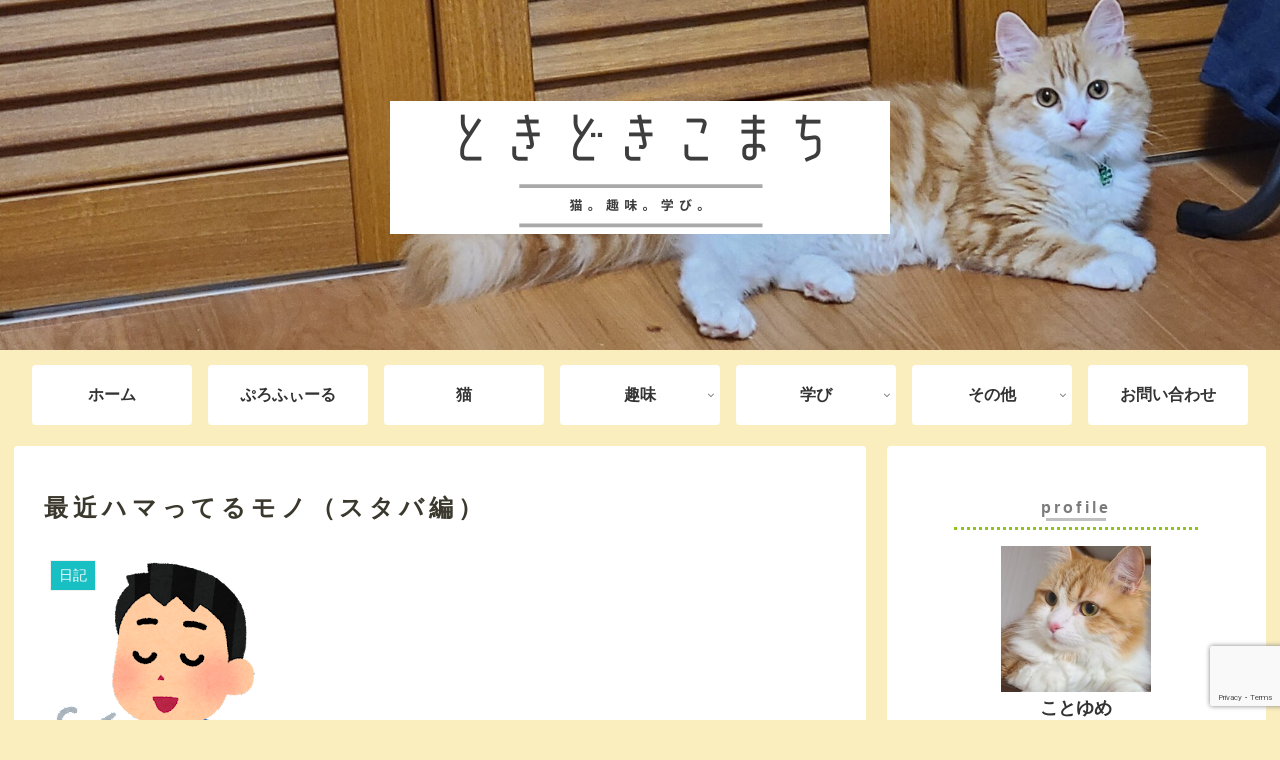

--- FILE ---
content_type: text/html; charset=utf-8
request_url: https://www.google.com/recaptcha/api2/anchor?ar=1&k=6Lduxa0fAAAAAFyCuGKo3d491jeCqqPQYFzdXoZY&co=aHR0cHM6Ly9uZWtvbWFjaGlibG9nLmNvbTo0NDM.&hl=en&v=PoyoqOPhxBO7pBk68S4YbpHZ&size=invisible&anchor-ms=20000&execute-ms=30000&cb=h6wp1c1droh
body_size: 48897
content:
<!DOCTYPE HTML><html dir="ltr" lang="en"><head><meta http-equiv="Content-Type" content="text/html; charset=UTF-8">
<meta http-equiv="X-UA-Compatible" content="IE=edge">
<title>reCAPTCHA</title>
<style type="text/css">
/* cyrillic-ext */
@font-face {
  font-family: 'Roboto';
  font-style: normal;
  font-weight: 400;
  font-stretch: 100%;
  src: url(//fonts.gstatic.com/s/roboto/v48/KFO7CnqEu92Fr1ME7kSn66aGLdTylUAMa3GUBHMdazTgWw.woff2) format('woff2');
  unicode-range: U+0460-052F, U+1C80-1C8A, U+20B4, U+2DE0-2DFF, U+A640-A69F, U+FE2E-FE2F;
}
/* cyrillic */
@font-face {
  font-family: 'Roboto';
  font-style: normal;
  font-weight: 400;
  font-stretch: 100%;
  src: url(//fonts.gstatic.com/s/roboto/v48/KFO7CnqEu92Fr1ME7kSn66aGLdTylUAMa3iUBHMdazTgWw.woff2) format('woff2');
  unicode-range: U+0301, U+0400-045F, U+0490-0491, U+04B0-04B1, U+2116;
}
/* greek-ext */
@font-face {
  font-family: 'Roboto';
  font-style: normal;
  font-weight: 400;
  font-stretch: 100%;
  src: url(//fonts.gstatic.com/s/roboto/v48/KFO7CnqEu92Fr1ME7kSn66aGLdTylUAMa3CUBHMdazTgWw.woff2) format('woff2');
  unicode-range: U+1F00-1FFF;
}
/* greek */
@font-face {
  font-family: 'Roboto';
  font-style: normal;
  font-weight: 400;
  font-stretch: 100%;
  src: url(//fonts.gstatic.com/s/roboto/v48/KFO7CnqEu92Fr1ME7kSn66aGLdTylUAMa3-UBHMdazTgWw.woff2) format('woff2');
  unicode-range: U+0370-0377, U+037A-037F, U+0384-038A, U+038C, U+038E-03A1, U+03A3-03FF;
}
/* math */
@font-face {
  font-family: 'Roboto';
  font-style: normal;
  font-weight: 400;
  font-stretch: 100%;
  src: url(//fonts.gstatic.com/s/roboto/v48/KFO7CnqEu92Fr1ME7kSn66aGLdTylUAMawCUBHMdazTgWw.woff2) format('woff2');
  unicode-range: U+0302-0303, U+0305, U+0307-0308, U+0310, U+0312, U+0315, U+031A, U+0326-0327, U+032C, U+032F-0330, U+0332-0333, U+0338, U+033A, U+0346, U+034D, U+0391-03A1, U+03A3-03A9, U+03B1-03C9, U+03D1, U+03D5-03D6, U+03F0-03F1, U+03F4-03F5, U+2016-2017, U+2034-2038, U+203C, U+2040, U+2043, U+2047, U+2050, U+2057, U+205F, U+2070-2071, U+2074-208E, U+2090-209C, U+20D0-20DC, U+20E1, U+20E5-20EF, U+2100-2112, U+2114-2115, U+2117-2121, U+2123-214F, U+2190, U+2192, U+2194-21AE, U+21B0-21E5, U+21F1-21F2, U+21F4-2211, U+2213-2214, U+2216-22FF, U+2308-230B, U+2310, U+2319, U+231C-2321, U+2336-237A, U+237C, U+2395, U+239B-23B7, U+23D0, U+23DC-23E1, U+2474-2475, U+25AF, U+25B3, U+25B7, U+25BD, U+25C1, U+25CA, U+25CC, U+25FB, U+266D-266F, U+27C0-27FF, U+2900-2AFF, U+2B0E-2B11, U+2B30-2B4C, U+2BFE, U+3030, U+FF5B, U+FF5D, U+1D400-1D7FF, U+1EE00-1EEFF;
}
/* symbols */
@font-face {
  font-family: 'Roboto';
  font-style: normal;
  font-weight: 400;
  font-stretch: 100%;
  src: url(//fonts.gstatic.com/s/roboto/v48/KFO7CnqEu92Fr1ME7kSn66aGLdTylUAMaxKUBHMdazTgWw.woff2) format('woff2');
  unicode-range: U+0001-000C, U+000E-001F, U+007F-009F, U+20DD-20E0, U+20E2-20E4, U+2150-218F, U+2190, U+2192, U+2194-2199, U+21AF, U+21E6-21F0, U+21F3, U+2218-2219, U+2299, U+22C4-22C6, U+2300-243F, U+2440-244A, U+2460-24FF, U+25A0-27BF, U+2800-28FF, U+2921-2922, U+2981, U+29BF, U+29EB, U+2B00-2BFF, U+4DC0-4DFF, U+FFF9-FFFB, U+10140-1018E, U+10190-1019C, U+101A0, U+101D0-101FD, U+102E0-102FB, U+10E60-10E7E, U+1D2C0-1D2D3, U+1D2E0-1D37F, U+1F000-1F0FF, U+1F100-1F1AD, U+1F1E6-1F1FF, U+1F30D-1F30F, U+1F315, U+1F31C, U+1F31E, U+1F320-1F32C, U+1F336, U+1F378, U+1F37D, U+1F382, U+1F393-1F39F, U+1F3A7-1F3A8, U+1F3AC-1F3AF, U+1F3C2, U+1F3C4-1F3C6, U+1F3CA-1F3CE, U+1F3D4-1F3E0, U+1F3ED, U+1F3F1-1F3F3, U+1F3F5-1F3F7, U+1F408, U+1F415, U+1F41F, U+1F426, U+1F43F, U+1F441-1F442, U+1F444, U+1F446-1F449, U+1F44C-1F44E, U+1F453, U+1F46A, U+1F47D, U+1F4A3, U+1F4B0, U+1F4B3, U+1F4B9, U+1F4BB, U+1F4BF, U+1F4C8-1F4CB, U+1F4D6, U+1F4DA, U+1F4DF, U+1F4E3-1F4E6, U+1F4EA-1F4ED, U+1F4F7, U+1F4F9-1F4FB, U+1F4FD-1F4FE, U+1F503, U+1F507-1F50B, U+1F50D, U+1F512-1F513, U+1F53E-1F54A, U+1F54F-1F5FA, U+1F610, U+1F650-1F67F, U+1F687, U+1F68D, U+1F691, U+1F694, U+1F698, U+1F6AD, U+1F6B2, U+1F6B9-1F6BA, U+1F6BC, U+1F6C6-1F6CF, U+1F6D3-1F6D7, U+1F6E0-1F6EA, U+1F6F0-1F6F3, U+1F6F7-1F6FC, U+1F700-1F7FF, U+1F800-1F80B, U+1F810-1F847, U+1F850-1F859, U+1F860-1F887, U+1F890-1F8AD, U+1F8B0-1F8BB, U+1F8C0-1F8C1, U+1F900-1F90B, U+1F93B, U+1F946, U+1F984, U+1F996, U+1F9E9, U+1FA00-1FA6F, U+1FA70-1FA7C, U+1FA80-1FA89, U+1FA8F-1FAC6, U+1FACE-1FADC, U+1FADF-1FAE9, U+1FAF0-1FAF8, U+1FB00-1FBFF;
}
/* vietnamese */
@font-face {
  font-family: 'Roboto';
  font-style: normal;
  font-weight: 400;
  font-stretch: 100%;
  src: url(//fonts.gstatic.com/s/roboto/v48/KFO7CnqEu92Fr1ME7kSn66aGLdTylUAMa3OUBHMdazTgWw.woff2) format('woff2');
  unicode-range: U+0102-0103, U+0110-0111, U+0128-0129, U+0168-0169, U+01A0-01A1, U+01AF-01B0, U+0300-0301, U+0303-0304, U+0308-0309, U+0323, U+0329, U+1EA0-1EF9, U+20AB;
}
/* latin-ext */
@font-face {
  font-family: 'Roboto';
  font-style: normal;
  font-weight: 400;
  font-stretch: 100%;
  src: url(//fonts.gstatic.com/s/roboto/v48/KFO7CnqEu92Fr1ME7kSn66aGLdTylUAMa3KUBHMdazTgWw.woff2) format('woff2');
  unicode-range: U+0100-02BA, U+02BD-02C5, U+02C7-02CC, U+02CE-02D7, U+02DD-02FF, U+0304, U+0308, U+0329, U+1D00-1DBF, U+1E00-1E9F, U+1EF2-1EFF, U+2020, U+20A0-20AB, U+20AD-20C0, U+2113, U+2C60-2C7F, U+A720-A7FF;
}
/* latin */
@font-face {
  font-family: 'Roboto';
  font-style: normal;
  font-weight: 400;
  font-stretch: 100%;
  src: url(//fonts.gstatic.com/s/roboto/v48/KFO7CnqEu92Fr1ME7kSn66aGLdTylUAMa3yUBHMdazQ.woff2) format('woff2');
  unicode-range: U+0000-00FF, U+0131, U+0152-0153, U+02BB-02BC, U+02C6, U+02DA, U+02DC, U+0304, U+0308, U+0329, U+2000-206F, U+20AC, U+2122, U+2191, U+2193, U+2212, U+2215, U+FEFF, U+FFFD;
}
/* cyrillic-ext */
@font-face {
  font-family: 'Roboto';
  font-style: normal;
  font-weight: 500;
  font-stretch: 100%;
  src: url(//fonts.gstatic.com/s/roboto/v48/KFO7CnqEu92Fr1ME7kSn66aGLdTylUAMa3GUBHMdazTgWw.woff2) format('woff2');
  unicode-range: U+0460-052F, U+1C80-1C8A, U+20B4, U+2DE0-2DFF, U+A640-A69F, U+FE2E-FE2F;
}
/* cyrillic */
@font-face {
  font-family: 'Roboto';
  font-style: normal;
  font-weight: 500;
  font-stretch: 100%;
  src: url(//fonts.gstatic.com/s/roboto/v48/KFO7CnqEu92Fr1ME7kSn66aGLdTylUAMa3iUBHMdazTgWw.woff2) format('woff2');
  unicode-range: U+0301, U+0400-045F, U+0490-0491, U+04B0-04B1, U+2116;
}
/* greek-ext */
@font-face {
  font-family: 'Roboto';
  font-style: normal;
  font-weight: 500;
  font-stretch: 100%;
  src: url(//fonts.gstatic.com/s/roboto/v48/KFO7CnqEu92Fr1ME7kSn66aGLdTylUAMa3CUBHMdazTgWw.woff2) format('woff2');
  unicode-range: U+1F00-1FFF;
}
/* greek */
@font-face {
  font-family: 'Roboto';
  font-style: normal;
  font-weight: 500;
  font-stretch: 100%;
  src: url(//fonts.gstatic.com/s/roboto/v48/KFO7CnqEu92Fr1ME7kSn66aGLdTylUAMa3-UBHMdazTgWw.woff2) format('woff2');
  unicode-range: U+0370-0377, U+037A-037F, U+0384-038A, U+038C, U+038E-03A1, U+03A3-03FF;
}
/* math */
@font-face {
  font-family: 'Roboto';
  font-style: normal;
  font-weight: 500;
  font-stretch: 100%;
  src: url(//fonts.gstatic.com/s/roboto/v48/KFO7CnqEu92Fr1ME7kSn66aGLdTylUAMawCUBHMdazTgWw.woff2) format('woff2');
  unicode-range: U+0302-0303, U+0305, U+0307-0308, U+0310, U+0312, U+0315, U+031A, U+0326-0327, U+032C, U+032F-0330, U+0332-0333, U+0338, U+033A, U+0346, U+034D, U+0391-03A1, U+03A3-03A9, U+03B1-03C9, U+03D1, U+03D5-03D6, U+03F0-03F1, U+03F4-03F5, U+2016-2017, U+2034-2038, U+203C, U+2040, U+2043, U+2047, U+2050, U+2057, U+205F, U+2070-2071, U+2074-208E, U+2090-209C, U+20D0-20DC, U+20E1, U+20E5-20EF, U+2100-2112, U+2114-2115, U+2117-2121, U+2123-214F, U+2190, U+2192, U+2194-21AE, U+21B0-21E5, U+21F1-21F2, U+21F4-2211, U+2213-2214, U+2216-22FF, U+2308-230B, U+2310, U+2319, U+231C-2321, U+2336-237A, U+237C, U+2395, U+239B-23B7, U+23D0, U+23DC-23E1, U+2474-2475, U+25AF, U+25B3, U+25B7, U+25BD, U+25C1, U+25CA, U+25CC, U+25FB, U+266D-266F, U+27C0-27FF, U+2900-2AFF, U+2B0E-2B11, U+2B30-2B4C, U+2BFE, U+3030, U+FF5B, U+FF5D, U+1D400-1D7FF, U+1EE00-1EEFF;
}
/* symbols */
@font-face {
  font-family: 'Roboto';
  font-style: normal;
  font-weight: 500;
  font-stretch: 100%;
  src: url(//fonts.gstatic.com/s/roboto/v48/KFO7CnqEu92Fr1ME7kSn66aGLdTylUAMaxKUBHMdazTgWw.woff2) format('woff2');
  unicode-range: U+0001-000C, U+000E-001F, U+007F-009F, U+20DD-20E0, U+20E2-20E4, U+2150-218F, U+2190, U+2192, U+2194-2199, U+21AF, U+21E6-21F0, U+21F3, U+2218-2219, U+2299, U+22C4-22C6, U+2300-243F, U+2440-244A, U+2460-24FF, U+25A0-27BF, U+2800-28FF, U+2921-2922, U+2981, U+29BF, U+29EB, U+2B00-2BFF, U+4DC0-4DFF, U+FFF9-FFFB, U+10140-1018E, U+10190-1019C, U+101A0, U+101D0-101FD, U+102E0-102FB, U+10E60-10E7E, U+1D2C0-1D2D3, U+1D2E0-1D37F, U+1F000-1F0FF, U+1F100-1F1AD, U+1F1E6-1F1FF, U+1F30D-1F30F, U+1F315, U+1F31C, U+1F31E, U+1F320-1F32C, U+1F336, U+1F378, U+1F37D, U+1F382, U+1F393-1F39F, U+1F3A7-1F3A8, U+1F3AC-1F3AF, U+1F3C2, U+1F3C4-1F3C6, U+1F3CA-1F3CE, U+1F3D4-1F3E0, U+1F3ED, U+1F3F1-1F3F3, U+1F3F5-1F3F7, U+1F408, U+1F415, U+1F41F, U+1F426, U+1F43F, U+1F441-1F442, U+1F444, U+1F446-1F449, U+1F44C-1F44E, U+1F453, U+1F46A, U+1F47D, U+1F4A3, U+1F4B0, U+1F4B3, U+1F4B9, U+1F4BB, U+1F4BF, U+1F4C8-1F4CB, U+1F4D6, U+1F4DA, U+1F4DF, U+1F4E3-1F4E6, U+1F4EA-1F4ED, U+1F4F7, U+1F4F9-1F4FB, U+1F4FD-1F4FE, U+1F503, U+1F507-1F50B, U+1F50D, U+1F512-1F513, U+1F53E-1F54A, U+1F54F-1F5FA, U+1F610, U+1F650-1F67F, U+1F687, U+1F68D, U+1F691, U+1F694, U+1F698, U+1F6AD, U+1F6B2, U+1F6B9-1F6BA, U+1F6BC, U+1F6C6-1F6CF, U+1F6D3-1F6D7, U+1F6E0-1F6EA, U+1F6F0-1F6F3, U+1F6F7-1F6FC, U+1F700-1F7FF, U+1F800-1F80B, U+1F810-1F847, U+1F850-1F859, U+1F860-1F887, U+1F890-1F8AD, U+1F8B0-1F8BB, U+1F8C0-1F8C1, U+1F900-1F90B, U+1F93B, U+1F946, U+1F984, U+1F996, U+1F9E9, U+1FA00-1FA6F, U+1FA70-1FA7C, U+1FA80-1FA89, U+1FA8F-1FAC6, U+1FACE-1FADC, U+1FADF-1FAE9, U+1FAF0-1FAF8, U+1FB00-1FBFF;
}
/* vietnamese */
@font-face {
  font-family: 'Roboto';
  font-style: normal;
  font-weight: 500;
  font-stretch: 100%;
  src: url(//fonts.gstatic.com/s/roboto/v48/KFO7CnqEu92Fr1ME7kSn66aGLdTylUAMa3OUBHMdazTgWw.woff2) format('woff2');
  unicode-range: U+0102-0103, U+0110-0111, U+0128-0129, U+0168-0169, U+01A0-01A1, U+01AF-01B0, U+0300-0301, U+0303-0304, U+0308-0309, U+0323, U+0329, U+1EA0-1EF9, U+20AB;
}
/* latin-ext */
@font-face {
  font-family: 'Roboto';
  font-style: normal;
  font-weight: 500;
  font-stretch: 100%;
  src: url(//fonts.gstatic.com/s/roboto/v48/KFO7CnqEu92Fr1ME7kSn66aGLdTylUAMa3KUBHMdazTgWw.woff2) format('woff2');
  unicode-range: U+0100-02BA, U+02BD-02C5, U+02C7-02CC, U+02CE-02D7, U+02DD-02FF, U+0304, U+0308, U+0329, U+1D00-1DBF, U+1E00-1E9F, U+1EF2-1EFF, U+2020, U+20A0-20AB, U+20AD-20C0, U+2113, U+2C60-2C7F, U+A720-A7FF;
}
/* latin */
@font-face {
  font-family: 'Roboto';
  font-style: normal;
  font-weight: 500;
  font-stretch: 100%;
  src: url(//fonts.gstatic.com/s/roboto/v48/KFO7CnqEu92Fr1ME7kSn66aGLdTylUAMa3yUBHMdazQ.woff2) format('woff2');
  unicode-range: U+0000-00FF, U+0131, U+0152-0153, U+02BB-02BC, U+02C6, U+02DA, U+02DC, U+0304, U+0308, U+0329, U+2000-206F, U+20AC, U+2122, U+2191, U+2193, U+2212, U+2215, U+FEFF, U+FFFD;
}
/* cyrillic-ext */
@font-face {
  font-family: 'Roboto';
  font-style: normal;
  font-weight: 900;
  font-stretch: 100%;
  src: url(//fonts.gstatic.com/s/roboto/v48/KFO7CnqEu92Fr1ME7kSn66aGLdTylUAMa3GUBHMdazTgWw.woff2) format('woff2');
  unicode-range: U+0460-052F, U+1C80-1C8A, U+20B4, U+2DE0-2DFF, U+A640-A69F, U+FE2E-FE2F;
}
/* cyrillic */
@font-face {
  font-family: 'Roboto';
  font-style: normal;
  font-weight: 900;
  font-stretch: 100%;
  src: url(//fonts.gstatic.com/s/roboto/v48/KFO7CnqEu92Fr1ME7kSn66aGLdTylUAMa3iUBHMdazTgWw.woff2) format('woff2');
  unicode-range: U+0301, U+0400-045F, U+0490-0491, U+04B0-04B1, U+2116;
}
/* greek-ext */
@font-face {
  font-family: 'Roboto';
  font-style: normal;
  font-weight: 900;
  font-stretch: 100%;
  src: url(//fonts.gstatic.com/s/roboto/v48/KFO7CnqEu92Fr1ME7kSn66aGLdTylUAMa3CUBHMdazTgWw.woff2) format('woff2');
  unicode-range: U+1F00-1FFF;
}
/* greek */
@font-face {
  font-family: 'Roboto';
  font-style: normal;
  font-weight: 900;
  font-stretch: 100%;
  src: url(//fonts.gstatic.com/s/roboto/v48/KFO7CnqEu92Fr1ME7kSn66aGLdTylUAMa3-UBHMdazTgWw.woff2) format('woff2');
  unicode-range: U+0370-0377, U+037A-037F, U+0384-038A, U+038C, U+038E-03A1, U+03A3-03FF;
}
/* math */
@font-face {
  font-family: 'Roboto';
  font-style: normal;
  font-weight: 900;
  font-stretch: 100%;
  src: url(//fonts.gstatic.com/s/roboto/v48/KFO7CnqEu92Fr1ME7kSn66aGLdTylUAMawCUBHMdazTgWw.woff2) format('woff2');
  unicode-range: U+0302-0303, U+0305, U+0307-0308, U+0310, U+0312, U+0315, U+031A, U+0326-0327, U+032C, U+032F-0330, U+0332-0333, U+0338, U+033A, U+0346, U+034D, U+0391-03A1, U+03A3-03A9, U+03B1-03C9, U+03D1, U+03D5-03D6, U+03F0-03F1, U+03F4-03F5, U+2016-2017, U+2034-2038, U+203C, U+2040, U+2043, U+2047, U+2050, U+2057, U+205F, U+2070-2071, U+2074-208E, U+2090-209C, U+20D0-20DC, U+20E1, U+20E5-20EF, U+2100-2112, U+2114-2115, U+2117-2121, U+2123-214F, U+2190, U+2192, U+2194-21AE, U+21B0-21E5, U+21F1-21F2, U+21F4-2211, U+2213-2214, U+2216-22FF, U+2308-230B, U+2310, U+2319, U+231C-2321, U+2336-237A, U+237C, U+2395, U+239B-23B7, U+23D0, U+23DC-23E1, U+2474-2475, U+25AF, U+25B3, U+25B7, U+25BD, U+25C1, U+25CA, U+25CC, U+25FB, U+266D-266F, U+27C0-27FF, U+2900-2AFF, U+2B0E-2B11, U+2B30-2B4C, U+2BFE, U+3030, U+FF5B, U+FF5D, U+1D400-1D7FF, U+1EE00-1EEFF;
}
/* symbols */
@font-face {
  font-family: 'Roboto';
  font-style: normal;
  font-weight: 900;
  font-stretch: 100%;
  src: url(//fonts.gstatic.com/s/roboto/v48/KFO7CnqEu92Fr1ME7kSn66aGLdTylUAMaxKUBHMdazTgWw.woff2) format('woff2');
  unicode-range: U+0001-000C, U+000E-001F, U+007F-009F, U+20DD-20E0, U+20E2-20E4, U+2150-218F, U+2190, U+2192, U+2194-2199, U+21AF, U+21E6-21F0, U+21F3, U+2218-2219, U+2299, U+22C4-22C6, U+2300-243F, U+2440-244A, U+2460-24FF, U+25A0-27BF, U+2800-28FF, U+2921-2922, U+2981, U+29BF, U+29EB, U+2B00-2BFF, U+4DC0-4DFF, U+FFF9-FFFB, U+10140-1018E, U+10190-1019C, U+101A0, U+101D0-101FD, U+102E0-102FB, U+10E60-10E7E, U+1D2C0-1D2D3, U+1D2E0-1D37F, U+1F000-1F0FF, U+1F100-1F1AD, U+1F1E6-1F1FF, U+1F30D-1F30F, U+1F315, U+1F31C, U+1F31E, U+1F320-1F32C, U+1F336, U+1F378, U+1F37D, U+1F382, U+1F393-1F39F, U+1F3A7-1F3A8, U+1F3AC-1F3AF, U+1F3C2, U+1F3C4-1F3C6, U+1F3CA-1F3CE, U+1F3D4-1F3E0, U+1F3ED, U+1F3F1-1F3F3, U+1F3F5-1F3F7, U+1F408, U+1F415, U+1F41F, U+1F426, U+1F43F, U+1F441-1F442, U+1F444, U+1F446-1F449, U+1F44C-1F44E, U+1F453, U+1F46A, U+1F47D, U+1F4A3, U+1F4B0, U+1F4B3, U+1F4B9, U+1F4BB, U+1F4BF, U+1F4C8-1F4CB, U+1F4D6, U+1F4DA, U+1F4DF, U+1F4E3-1F4E6, U+1F4EA-1F4ED, U+1F4F7, U+1F4F9-1F4FB, U+1F4FD-1F4FE, U+1F503, U+1F507-1F50B, U+1F50D, U+1F512-1F513, U+1F53E-1F54A, U+1F54F-1F5FA, U+1F610, U+1F650-1F67F, U+1F687, U+1F68D, U+1F691, U+1F694, U+1F698, U+1F6AD, U+1F6B2, U+1F6B9-1F6BA, U+1F6BC, U+1F6C6-1F6CF, U+1F6D3-1F6D7, U+1F6E0-1F6EA, U+1F6F0-1F6F3, U+1F6F7-1F6FC, U+1F700-1F7FF, U+1F800-1F80B, U+1F810-1F847, U+1F850-1F859, U+1F860-1F887, U+1F890-1F8AD, U+1F8B0-1F8BB, U+1F8C0-1F8C1, U+1F900-1F90B, U+1F93B, U+1F946, U+1F984, U+1F996, U+1F9E9, U+1FA00-1FA6F, U+1FA70-1FA7C, U+1FA80-1FA89, U+1FA8F-1FAC6, U+1FACE-1FADC, U+1FADF-1FAE9, U+1FAF0-1FAF8, U+1FB00-1FBFF;
}
/* vietnamese */
@font-face {
  font-family: 'Roboto';
  font-style: normal;
  font-weight: 900;
  font-stretch: 100%;
  src: url(//fonts.gstatic.com/s/roboto/v48/KFO7CnqEu92Fr1ME7kSn66aGLdTylUAMa3OUBHMdazTgWw.woff2) format('woff2');
  unicode-range: U+0102-0103, U+0110-0111, U+0128-0129, U+0168-0169, U+01A0-01A1, U+01AF-01B0, U+0300-0301, U+0303-0304, U+0308-0309, U+0323, U+0329, U+1EA0-1EF9, U+20AB;
}
/* latin-ext */
@font-face {
  font-family: 'Roboto';
  font-style: normal;
  font-weight: 900;
  font-stretch: 100%;
  src: url(//fonts.gstatic.com/s/roboto/v48/KFO7CnqEu92Fr1ME7kSn66aGLdTylUAMa3KUBHMdazTgWw.woff2) format('woff2');
  unicode-range: U+0100-02BA, U+02BD-02C5, U+02C7-02CC, U+02CE-02D7, U+02DD-02FF, U+0304, U+0308, U+0329, U+1D00-1DBF, U+1E00-1E9F, U+1EF2-1EFF, U+2020, U+20A0-20AB, U+20AD-20C0, U+2113, U+2C60-2C7F, U+A720-A7FF;
}
/* latin */
@font-face {
  font-family: 'Roboto';
  font-style: normal;
  font-weight: 900;
  font-stretch: 100%;
  src: url(//fonts.gstatic.com/s/roboto/v48/KFO7CnqEu92Fr1ME7kSn66aGLdTylUAMa3yUBHMdazQ.woff2) format('woff2');
  unicode-range: U+0000-00FF, U+0131, U+0152-0153, U+02BB-02BC, U+02C6, U+02DA, U+02DC, U+0304, U+0308, U+0329, U+2000-206F, U+20AC, U+2122, U+2191, U+2193, U+2212, U+2215, U+FEFF, U+FFFD;
}

</style>
<link rel="stylesheet" type="text/css" href="https://www.gstatic.com/recaptcha/releases/PoyoqOPhxBO7pBk68S4YbpHZ/styles__ltr.css">
<script nonce="8PHGTlkyuSE_XFmjKs-fwg" type="text/javascript">window['__recaptcha_api'] = 'https://www.google.com/recaptcha/api2/';</script>
<script type="text/javascript" src="https://www.gstatic.com/recaptcha/releases/PoyoqOPhxBO7pBk68S4YbpHZ/recaptcha__en.js" nonce="8PHGTlkyuSE_XFmjKs-fwg">
      
    </script></head>
<body><div id="rc-anchor-alert" class="rc-anchor-alert"></div>
<input type="hidden" id="recaptcha-token" value="[base64]">
<script type="text/javascript" nonce="8PHGTlkyuSE_XFmjKs-fwg">
      recaptcha.anchor.Main.init("[\x22ainput\x22,[\x22bgdata\x22,\x22\x22,\[base64]/[base64]/[base64]/[base64]/[base64]/[base64]/KGcoTywyNTMsTy5PKSxVRyhPLEMpKTpnKE8sMjUzLEMpLE8pKSxsKSksTykpfSxieT1mdW5jdGlvbihDLE8sdSxsKXtmb3IobD0odT1SKEMpLDApO08+MDtPLS0pbD1sPDw4fFooQyk7ZyhDLHUsbCl9LFVHPWZ1bmN0aW9uKEMsTyl7Qy5pLmxlbmd0aD4xMDQ/[base64]/[base64]/[base64]/[base64]/[base64]/[base64]/[base64]\\u003d\x22,\[base64]\\u003d\x22,\x22woHChVjDt8Kqf0/CusOgcx/DhsOARAs4wpBFwrsuwqDCkkvDucOYw4EsdsOqLcONPsKoQsOtTMOVXMKlB8KLwoEAwoIbwooAwo5jYsKLcWHCmsKCZBsCXREWOMOTbcKUNcKxwp9qenLCtEzCnkPDl8Ofw6FkTy/DosK7wrbCjcOgwovCvcObw5NhUMKuPw4GwrHCr8OySSjCmkFlT8KCOWXDh8KBwpZrMcKPwr1pw6DDmsOpGTQZw5jCscKWEFo5w6zDihrDhG3Dr8ODBMOMPTcdw5PDnz7DoAbDkixuw4tpKMOWwo/Dmg9OwqdOwpInT8OlwoQhPSTDvjHDt8KCwo5WH8K5w5dNw4hmwrltw45uwqE4w6TCk8KJBX7Cv2J3w70MwqHDr2LDuUxyw4dEwr51w4AUwp7DrxwjdcK4UcOLw73CqcOKw7t9wqnDtsO7wpPDsF4DwqUiw63DrT7CtFHDnEbCpkbCt8Oyw7nDlcOTW3JkwqE7wq/DuXbCksKowo3DkgVUHF/DvMOofGMdCsKOZRoewr3DjyHCn8K2LmvCr8OSEcOJw5zCtMOLw5fDncKawo/ClERlwp8/L8Kbw4wFwrlZwpLCognDvcOObi7CjcOla37DvcOKbXJYJMOIR8KUwqXCvMOlw4rDm14cH0DDscKswrFOwovDln/CqcKuw6PDscOZwrM4w4fDisKKSRjDrRhQNxXDuiJjw4RBNmvDlyvCrcK7TyHDtMKlwooHIR5JG8OYFMKXw43DmcKtwr3CpkU9YlLCgMOeD8KfwoZldWLCjcK8wo/DoxEMWgjDrMOMcsKdwp7CrQVewrtnwpDCoMOhScOIw5/CiW7CrSEPw7rDrAxDwrDDm8KvwrXCqcKeWsOVwpTCvlTCo3TCgXF0w7DDqmrCvcKZJmYMTMO+w4DDlgdZJRHDv8OgDMKUwobDmTTDsMOVNcOED15LVcOXW8OufCcResOMIsKywo/CmMKMwrXDsxRIw6lZw7/DgsOiHMKPW8K1E8OeF8OCecKrw73DsknCkmPDjWB+KcKow5LCg8O2wpvDn8KgcsOnwrfDp0MEOCrCli/DhQNHOMKmw4bDuSfDg2Y8J8O7wrtvwoBSQinCnUUpQ8KRwoPCm8Ouw7h+a8KRN8Kmw6x0wroLwrHDgsKxwpMdTHHCr8K4wpstwqcCO8OSUMKhw5/DrQ87Y8OLF8Kyw7zDtsOlVC9lw53DnQzDrRHCjQNGClMsLRjDn8O6EwoTwoXCjlPCm2jChcKowprDmcKnSS/[base64]/ChMKqw6o1w4QjYQZhwrLDugnDs8O9w69dwoJUdMOlPcKvwo4Hw6pcwprDix7DocKiBRZywqXDmj/Cv0DCo3PDuXrDlT/Cs8O5wpsCUMKTDG5EE8K4Z8KqKgJzHCjCpgHDjsO2w77CnCJOwoI0UlAdw5QJwq9iwpbCslTCoX9/w7Erb1bCv8K2w6nCkcOmBg4FQsK5RnYjwrFeX8Knb8ObRsKKwplXw6PDl8Klw7tTw5FFXMKQw5DDqmbDoC5Nw5PCvsONJsKZwqleP13CqwPCu8KVAsO6DcKRCizCkGACF8KNw43CmMOTwrhPwq/CtsKUDMOuEEt7CsKMHQB6R1vDjsK6w5IwwozDjzTDgcK0T8O7w7Q0fMKZw7DDlcKkSCHDvFLCrcKlbsO9w5TCpEPCmxo+NsO4eMK+wrHDkxLDosOIwq/CkMKDwpgWKjjChcOuPW8nNMKEwrMIw5sBwqfCpVpowoI7wrXCgxkuXF0CBDrCrsOEYsKnVDkVw7VSVsKWwrsKYMOzwp0/w7HCkH8kEcKVNHF5OMOeQG3CljTCt8OhbQHCjjl5w6xUa28Ew6/DjlLCqU5PS243w5/[base64]/[base64]/[base64]/[base64]/[base64]/wqFofRdcQDjCj1rCqMKnwrxLOBAMwqXCocKbw6YSw6vDhMOJwp01GcOtQ3fDmwEsUWnDgF3DvMOiw7wMwrhTPipqwoLCoDdkVwl2W8OJw67DozvDosOtW8OhJRpPeUbDlk7Ct8Kxw7jCpRzCm8OuH8Kvw7ozwrvDtcOMw6l/[base64]/LMOJw7fCvMOLNMKIw6nCmg/[base64]/DpsK8wr/[base64]/DtcKRRsKNYjTClDlgwp/Ch8Oww7UgDwB/w4jDhsOwfzwAwqrCoMKJe8O1w7jDun5nd2vCncOUV8KYwpfDtADCqMOUwrLCs8O0fAEieMOFw4x0wqrDnMOxwqrCi2jCjcKgwqgOL8OHwqZ5HMKBwr56N8OxLsKNw4NdKcKwO8OmwqPDgmFhw4RAwoU3wqMCGMKhw6lHw6Ypw4pKwqXDt8Ohw7lECV/DtsKJw6IrfsKrw4xfw7l+w77CulXDmGdLwqbCkMOOwqpWwqgtcsKWGsKLw6nCs1XCigfDnyjDscKubsKsW8KDPMKACMOuw6tOw6/Cn8Kiw4XCo8O6w7vCrcOVbh12w6AiYsKtBgnDsMOvaG3Dp0oFesKBD8KkasKvw657w6IvwplYw7JVR0QmLmjCrEdMw4DDvsO/SgbDrS7DtMO+woNiwp/DuFfDjMOcCMKBChwNCMO2SsKxbzzDtmrDjW9LfMKGwqbDl8KAwrHDuA/DssOzw4PDpUfCrlhMw6IZw6cWwqVaw6PDoMKnwpbDhsOKwpAHYBYGEFbDpsOCwqsNVMKlaEtTw70dw5vCrcKowpI+w49fwpDCiMK7w43Dn8OKw4U6emjDglLCqjcuw5UZw4RGw5LDiGofwp8kQ8KOfcOfwpLCsSV1fMKKJMOPwpQ/wplOw7YmwrvDhwYYw7BkKAoYGcKuZcKBwqHCrUY4YMOsAE9tIltzECYLw6fCgsKfwq9Lw49lcik3ZcOxw7c6w6ESw5/CmwtBwq/Ci3sfwojCohoLPB4wcyR0WzpGw48FVsKyHMK0BQ3Dh27CocKIw70waivCnm56wrXCuMKvwrzDrsKQw7nDmcOMw7kiw5zCpyrCs8KGT8OjwqNDw5J5w4NzAsOXZ2TDlzZUw67CgcOoFl3CiD5gwpQIBMObwrvDhmvCjcK+ayLDhsKdX0bDrMOEEC/CjRHDiW4gbcKmw4QOw77DiQrDssOpw7/DicKscMOrwo1EwrnDlMOxwp5dw5jCqMKUacOcw7gbWcO7ZyV7w77CnsKGwqEyGnzDpETCrycYfRFFw47Cm8O7woLClcKrc8KtwovDkmgWBcKswqtCwq3CgcKSBBfCp8Khw5zCrgcow6/CjGdiwqEAf8KXw60tGcOhRcKVNMKOJcOEw5rDqBrCs8OxD20RIVXDgMOpZMK0PVwWaBgpw6xcwq9sdcOww5o8cjduPsOTScO+w5jDjBDCu8O1wpXCtC3DuxrDuMK3KcO2wo5jXcKDecKebxLDlsO0wpzCuGgfwpzDpsK/cwTDqsK2wrDCl1TDk8KGZTEsw6xGP8Ocwq46w4jDnGLDhC9CT8OhwoU4LsKsYkPCtTFPwrTCuMO9OMKtwq7CmVfDpMOAFC3Ch33Dm8O5HcOqW8O6wonDj8KvIcKuwoPDnMKhw4/CojDDocKuJ0lNamLDu0w9wo5cwrhjw4nCgiZWBcKnIMKoVsKswpgzcMOmwrvCgMKDeQfDhcKbw7QBNsKKfRFIw5BmG8OHSxUTZ1oFw6MHayRCR8OrGcOqRcORwrTDs8ORw5p6w5o7W8OywrZCangfwr/DsE4bX8OVaUdIwpbDqsKLwqZPw5fCm8O8UsOLwrfDoA7Cs8K6d8OJw47CkknChA/CgcOnwqgcwozDknLCqMOXcsKwHXnDqcO8AMK5d8ORw58Aw69Vw7IfPX/CoULCnQnCs8OoS29kDDvCkEYvwpEKPBnCrcKZax0AFcOrw61hw5fCmU/CssKpw5pow4HDpMKrwoxGF8Ogw5F4w6rDusKtekjCqmnDoMOiwrt1cQ7Ci8O/GSvDm8OHRcKmbD54W8KgwpHDtsKyNFDDpcOpwrkzS2vDsMO3IAnCuMKicyzDvsKdwoJJwoXDkkDDvTRHw7kUEcOxw6Zrw6hgCMOjfmA3QE8Ge8OeUkAfbcOgw5sFazHDhBzChAscczEcw63ClsK9TsKew48+EMK9wpsJdAnCtnXCv24Pw6xsw6PChC7ChcK0w4PDgw/CunrCsjUfAsOqfMK+wqw3THfDnsKGGcKqwqbCvy8Ew6TDjMKSXyV9wpkvd8KNw59RwozDnyrDv0fDj1nDqz8Sw65rChHCl0rDgsKJw4NSRDHDg8K4NhcDwqDDvsKDw5zDtkoVZ8KDwrZ7w6cHIcOqccOTScKbwrc/[base64]/[base64]/CqsKGWzJRwo7ChsOBw5M6LMKjYyTCuMOVw65FwqAvRhjDpsOYKmF/[base64]/w47CkXpuw5fDp8KtwrR8EMKXwpvCs3TDu8K/w5pWAydPw6LDlsOGwrXCtBARe18cDGvCi8KWwqHCpcOFwpkQw5Jyw5/ChsOpw7VXQW3CmUnDnmx9f1bDk8KmGcKAM2t5w5nDonQjEATDvMKhwpM6ccOrTSh3P1pswqpiwpLCj8OOw7TDtjwjw5fCjMOiwp7Cuj4HdzdgwpPDiTJBwpI5TMK/GcOqAhFnw6TDkcOwdRd3VCLCjMO2fCPCq8OuXDVOWw0/w5VEdljDq8KpPMKPwqB6wq3Ch8KfZUrCjkpQTAZODMKkw7jDkXbCvMOhw7Ehc2FowpxzCMK3M8OUwq1tHWAWSsOcwrJhLChlHS/CoDjCvcKKKsKQw54tw5ZdYMKqw6k2M8OLwqANNB3DisKzfsOzw4fCn8OGwozDkT7DtMOvwolxBsOfSsOYaQPCgD/Co8KfMn7DgsKFP8KNHEfDjMOmPRguw6PDscKRJMKDGULCohHDncK3wpXDqBkTfGkMwroDwoEKw73CvVTDgcK1wrfDgzw3HgE3wrAbICUTUhPCnMOdEcKOGVgwGBrDlsObPkbDvMKNKkvDpcOGesOKwo0jw6EfUAnCu8KhwrzCpcOuwr3Do8O4w5/DgMOfwoHCnMOHQ8OKdx7DpTHCp8OKYcK/wpBHZHRUD3TCpyoWRT7CixVwwrYLOGAIDsKpwoHDiMOGwpzCnSzDkETCil1+YsKWJcK7wp9zYWrClG8Cw59WwqrDsQluwrrDlx7DgXFcYjLDjTPDoTN4w5onRsKyN8OSLETDusO5wq7CnMKGwq/DhMOSAMKQRcOZwoFmwr7Di8KEwooswr/[base64]/DiEhlF0UsXMKtG8OTKTnDjHDDpVALCUYRw5TCsiUkLcOUUsOJZiTCkmN/[base64]/DvUVxQXlNRMOFGWfCvcOFKWdqwrDDj8Oaw7p6eBfCggLDnMO9f8O/NAHCjRgdw6MqSlfDtsO4ZsKQJW51RcKNMmoJwowEw5jCgcOdfBPCoipEw6XDrcOtwpgGwrXDu8KGwqfDqHbDgiJIw7bCusO4woI6WWl+wqNDw7s+w5vCkihaUX3CqznDsRxsJiodAcOYZl8gwqtrVQdRTwPDiEVhwrXDr8KEw5oMRFPDihIUw74/w7jCvX5becOAQw9Two1/C8OZw5oaw6fCrQB4wprDh8OmYQfCqiTDrTx3wo0+PsKpw7sbwrnDu8KuwpPCrhBrPMKVU8O6bxjCsQLDv8Ktwoh2QsOxw4sbTMOCw7d9wr4JCcOLWm7Du0XDrcK7YQ1Kw50oB3PCqAMxwpLCtsODQ8KNYcOpIMKew7zCnMOMwoR5w5heQCXDjnUlR2V/wqB4TcKEw5gRwr3DpEIpJ8O2YnhrT8KCwoTDjnsXwoh1BwrDqXXDgVHCpk7Cp8OMbsKVwqt6NhhlwoNYw6ZdwolAbVfCpcO/Xw7DljZVBMKLw5TCghlbR1vChjzDh8KiwrMmwqIuBBhef8K2wrVFw7Vsw6hsVQUCUsOJwpRXw7HDtsO7A8O3e3BXdMOuPDF/VB7Di8OZKcObQsKwccKMwr/CjMOOwrdCw6Yow7zChjQfcUQgwrXDksKlwq9Nw74uDWEpw4rDlWbDssOoPUvCgMO7w7bCqS3CtE3DgsKJLsOkYMOUX8KFwpNgwqR3EmXCocOTIcOyPW5+QcKbBMKFw6nCu8Ogw6dxOT/CisO/wp9XYcKsw7nDqXnDmWJBwocewo89wqDCkw1yw4DCqyzDhMO/RVUUOWsSwrzDuEovw49eNjkzXSRLwpxpw5bChyfDlyvCpW5/w5IWwoAEw6dKEMK+IG/DsGrDrcK0wqhlHGdcwoHCkGsbccOeLcKBecO3Y2UsE8Oveg9zw6Qhwqp7SMKEwpvDi8KES8ORwrPDvFxYH33CvUrDmcKPbX/DosO1fiVgJ8OwwqsoOUrDugXCox/CjcOQUWbCqsKUw7p5Il9AU2bDqirCr8OTNithwq9aeSfDg8K9w5tDw7A7e8Knw54Gwo3CusOjw4QTbF15ViTCgsKtDjXCoMOww7LCgsK3w7sePsO8Lmh6Uh7DiMOzwpd0NlvCnMOkwpUaRAJlwo0aC1/DpCnCqBQ9w4DDqjDCp8OJKMOHwo4Zw6EdaAMFWBtcw6vDrxUVw6XCpBnCsChnTQTCnsOiZ33ClMOrZMOEwqUFwqPDm1M+wpY6w7oFw7fDrMKBKFHCs8KywqzDnHHDmMKKw57DgsKHA8K8w7XDp2dqCsOswot7BDdSwrTDmSvCpBoDGx3Dlw/[base64]/w4rCmXjCoW/DlMOaJcOow7UPwo9eB0HDtUrDr1AUdxjCrSLDvsKAG2nDoFB8wpHChMKSwqvDjW1Jw4cSLEfCgXZCwovDgcKUX8KtR34DKUXDpxXCk8O5w7jDlMOXwo7Cp8OhwrNawrbCt8OmQkMZwpoLw6LDpH7DqcK/w4MnecO6wrMHCsKvw7xgw5cNBn3DmsKULMObZ8OCwqXDl8OUwrxWWlckw6jDhWVbEXHChMOpHhZVwozDp8KcwosAbcOBM2NhP8KjDsOwwoHCocKwKMKmwqrDhcKQMsKhEsOseS1hw7Y6ZzhbacKIOHxbdATCqcKTw7QAU3JyZMK1w4LCoXQYEhZIWMK/w5zCjcOgwpTDm8KyVcO3w4zDicKda3nChsO/wr3CsMKAwrV6bMOuwqHChlDDgTzCo8OZw7vDv1jDqGg5GEYQw58ZIcOwFMK3w6xUw4ILw7PCicODw74Kw4fDqm49w64tfsKmATXDrCoHw61EwpoobCfDnlcgwowVf8O9wqYGE8KDwrIBw6N1d8KMQHY3JsKcRMKpe14lw6V/ZSfDuMOSCMOsw5nChSrDh0nCn8Ovw6/[base64]/w6LCoSdDWirDvSBiw4rDnHUfwqfCusO/[base64]/[base64]/dATClsOSUE1Vwr7DksKLHFXDnS9jwqbDkV1/[base64]/CsgDDi8KHw7nCkhXCucOnBRvDq0o2w5p8w5DCpFPCrMO/w5zCnMK0TmE8K8OIS3N0w6bCpcOjaQEkw74awojCosKpXXQNWcOgwpcJA8KrHjc8w7LDjMOEwpplRMOCf8KDwowow7IPQsOWw4t1w6XCu8OhPGrCt8Kkw6JCwqtvw5XCisK4N01vBsOWCcO2SWXDrRzDl8KgwohawoxlwoTChkklMGbCrsKuwqzDu8K/w7nCthUyGWRdw6ABw5fCkFxZNnvCl1nDs8KCw4rDjzjCu8OlFSTCsMKZSzPDo8Ojw5FDWsKNw6nCkmHDlMOTC8KmUcO5wprDiUnCvcKqYsKOw7fDsCt2w5VzXMOBwo/Dg2ofwoA0wojChEXDiAwPw5zDjEvCgAQQOsO0PjvCi15VAsK3Ols4CMKANcKCbiHCixnDq8ORWGR2w6ZUwqM3BMKyw4/CjMKhSXPCrMO/w7Ekw5cPwpplUw3DtsOyw781w6TDsB/[base64]/[base64]/CocKww6FUQivCunjCosKDw7Fww6vCg0nDhcOawpLClRxbU8K8w5d5wrY+wqpqbk3DgihXdyrDqcKEwqnCh3YYwr0Cw48zwobCgMOheMK9JnnDusOWw6HDkMOXC8KTbSXDqTBGe8KtLSlew4fDpg/DrcO3wq49LRgpwpcDw7TCusKDwrbCjcO0w54RDMOmw45swo/DosOdEsKGwotcb0TCsE/CtMO7wqDCvDYRwoo0dcOwwpfDosKRd8O6w415w7/CpnApOxBSGFBvZHzClcOYwqhXdWnDpsOrMwPCml1twqHDnsKYwovDisKydhpXDDReH3sXbFnDgMOdegocwpDDvgXDqMK7HH5Ow7c/[base64]/DpVQtGhPDk8KUAsOcRsKbw7vDpmQew6cPLm7DkF4jwpTCsCMZwr3DnCPCvcK/DMKcw4AKw59xwpkkwqBUwrFnwq3CmB4eBsONW8OiLEjCmi/[base64]/[base64]/fQcRw7Byw7d6OcOQchN4w4fCiMOHw54UwojDnGfDjsKwBhgYCDw9w7dgWsKhw6zCiTYhw4fDuG9VeWDDmMO7w5nDv8OTw5kww7LDmCl6w5vCkcOaHMO8wosxwq/CnSvDhcOmZRVRFsOWw4YSfjAswpEiZkceGsK9N8O3w5PCgMK2GgJgJTs/ecONw5tZw7NXKAXDjFNuw5/[base64]/[base64]/Cl8OCWcO8Y8KmwqgVwoAoSMKiwrwLX8K2woskw6nDsz/DsUpWagfDggI9IMKvw6zDjMOHex/DsUFSw4Jgw4s3wpnDjA0ASi7DpcOdwpZewo7DlcKjw4l4bFFhwr7DtsOtworDt8KRwqYSGcKKw5fDqMOyTsO7NMKfBBpLAcOpw4/CjB8twrvDpUAow41fw5fDiDhMT8OdBMKLScOkZMOOwocOB8OBJijDscOrB8K/w7wvS2nDl8KRw6TDpAXDj3gJdG9QR3E0w47Dl2TDqwjDmMOWA0jDiinDm2nCnBPCp8KGwp0Mw5sHUGoIwrXCtmE3w4rDh8Oywq7DuWQIw67Dt1YufFR/w41pYcKKwp/CoHfDuHzDncO/w4NcwoFiccK6w6HDsghww7t/AnwCwrVmDhUgY15ywoVKb8KGDMKtV24zcsKGRBLCjlPCoC3CicKxwo7CicKDwoJnwoYebsO2dcOMF3c+wrxyw7hWNwHCscO9EmQgwrDCl2/DrzPCg3XDrQ/Dg8O7wpwzwo1cwqFNVkDDt37DpSfCp8ONZDlEbcOKZjo3dl3Dl1wcKzbCoF5JIsOwwqMZWRhMVCPDnsKYHUt6wr/[base64]/wpLCoMO/wpPDh8KQbcO2JhUXw50RQMKubsOIbgY1wpYgNwjDvncNE38nw4bCo8KXwpFTwpHDscOXdBvCmiLCjcKuNcOyw4DCmTPCr8K4GsORCMKLXFRfwr0qH8K7U8OIF8KRwqnDrSPDqMK3w7AYG8OzE0TDtGVVwrtKW8OAFidLNMO4wqtcSwTCm2rCkV/[base64]/HSfCrcKawqfCusOAZcO6w5rCpBAPwofDv8KsZsKSwr5FwqfDu0UewrfCj8KgWMKjNMOJw6/CuMK5RsOJwrRawrvDsMKrR2srworCh0lUw65mLVJzwr7DmBHCnH3CvsOeezfDhcOsdk80YSEcw7IGCgRLeMK5ZHppPWolETBsH8OhEsOuUsKJb8K3w6MQNsOqfsKwXUPCksOELS7DhGzDqMOVKsO0d3YJVsKiKlPCusOMfsKmw55PSsK+clrCuyE/W8KOwqHCrGrDm8K/[base64]/NCfCtsKdEsKew4bCmsOHwrrDuMOYMcOiLSrDh8KpNsOIfSPDhsKOwqpiwo3DgMO1wrHDjwzCqVHDjMKzaQDDllDDoxViwqnCksO4w6YewpzCu8KhM8KDwo3Cu8KGw6B0UcKhw6HDmBzDhGTDsj/CiQ3CrsKyCsKVwp/Cn8OywonDnMKCw5rDjUnDusO5P8OpLRPCucOzcsKxwowhXEdUEcKjRcKGNlUifEPDnsK7wrDCo8OpwowDw7IEJgDDnH/DkmLDn8OfwqLDrXU5w71JVRs5w5/DvD/CtAM5C3rDnxpTw4nDvCHCpcKkwoLDlC/CoMOOwr9+w6oCwrhcwoDDucOJw5DCmB9fCw9fUAI0wrzDq8OiwobCpsKNw5nDsUrClTk5dgNZOMKwOHnDmQo+w6/Cg8KlDcOZwqJyNMKjwo3Cv8K1wqQkw5vDpcOCw6PDncOgSMKFRA/Cj8OUw7TDvyXDvRTDjsK7wprDkGRKwroYw6dBwrLDocORfApoay3DjcKsHwDCksOrw5jDrCYQw5vDiFnCkMO+w6vCg2bDvGoGIE0AwrHDhXnCtWtyX8Otwq0EJ2bCqRELTsOIw4jDkUt3wobCs8OPNwjCk3DDi8KbTMOyQWTDg8OGQgM/QEgLSTNXwqvCo1HCoB99wqnCqnfCmFdnPsKdwr3ChEzDnHQUw5TDjcOBJC7CuMOiIcODIl9kdjXDuy53wqMdwrDDiALDtTMMwr/DscK1PcK4N8Otw5XDscK4w7teX8OLCsKHPnPDvULClxprNybCr8O+w50ncG5vw6bDrFEOVg7CoXg6H8K0Xmd6w5zCgi7CoVA4w6J4woNbEyrCicKOBlVUEh5Gw7DDjQ5twrXDhsK+AgXCj8Ksw5nDq2HDsnLCucKqwrLDhsK4w6sWNsODwrXChkfCoXfCi3/Cswg9wop3w4bDiwrDgz4GAsKmT8KowrtUw5xPCwrCnA1nw4V4HsK8FCttw6VjwoV7wpd9w5zDgsO3woHDg8OewqQuw7Ftw4/[base64]/Dr8OWZMODHcOsex/CoGzCgSbDkmTCu8K9IcK9McOHL17Dow7DpQvDl8OwwqTCrsKGw447VsOkw6hINgLCsnrCmH/[base64]/DlxsVw6prwq3DlsKtwpMwHMODw7Nww6pVJxwSw6RpLHogw7bDrwfChcOEEsOBFsO/BF40cQ1lwqPCu8OBwp1oc8OUwq0hw5k5w6PCgMOYGCVFNUTCt8Ovw47Ck17DiMORV8K/IsOdRhDChMKyesO/[base64]/DkMOcw60gIMOKw73CkC04wpvDocKkw6fDpsK2w6pyw5fCv2/DgBzCkMKVwq7CtsOGwpbCrsOWwo/[base64]/UcKRZMOlAH3Cu8OqwojDtSLDlVk6AsOuw7/ChsOrKxjCm8KIB8Oxw5cjX37DjXtow6DDlG8sw65Swq1EwovDrcK3woHCkSg/wpLDmyMVB8KzDA8cV8OVHG1Lwqcdw7AeCDbDsH/[base64]/wrPCuGEbwohqw77CjGnDoBPCiBbCmsOhUsKLw5VewqAqwqkGEcO8wozCunNbMcOueDjClW/[base64]/Dg8KRSCp6wqPDjcOgw5wVwrDCjUwlVBUZw7DCkMK8OsOWMcOOw4ZXVmfCiDjCtFBXwpRaMMOVw5DDlcK5CcOmQirDt8OdGsO4DsKDRkfCrcOCwrvCgizCp1Z/wrIqOcKuwroWwrLClcOTPUTCpMOjwp8TLxdaw69kdSNJw6VHNsOcwrXDucOXY1MbTV3Dn8K6w4HDolbCn8O4BMKHCGnDuMKaKlHDqzgTHnYzScKww6zDs8K3wrTCoQEYDcO0I0zCiTIGwqVxw6bCmsK6AFZ0EMK0PcO8URrCujjCp8OUeHNUVQIzwqTDrR/Dl0bCnUvDssOlJ8O+DcKawpTDvMOGPHg1w47CgcKBTztmw53CncOmwr3DmcKxY8KBXQdOw4NRw7QwwqnDhsOAw54+BmzCmMKhw69lYHM2wp4/[base64]/woTCsRQ2wqY2wr3CqUVGw5TDrR/CrcO3woXDisOsJcKlVj1ow6HDo2MlSsKcwo0Bwqtew4wLDBIqV8Kdw5N/BwA/w75Jw4jDg1AzTcOmZiAnO3DCg1bDojN8wpR/w5DDlsONIcKZeXxfbsOEEcOHwqIOwrdjQQbDsA0iJMObfT3CjCjDhsK0wrApTMOuScOfwo1gwqpAw5DCpg9pw54GwoVXRcK5IXUgwpHCmcKPCUvDk8Olw7Arw6tYwrpCeUHDhy/DkFHDp1gFAzgjSMK+JMKPwrcOBjPDqcKcwrDChcKbFmjDrjbCrMOuF8OKYg/[base64]/[base64]/[base64]/[base64]/CuMKkw417IMO/wrLChcKRTMO/A33Dp8Kpwp5Owq3CjMKMw5nDgFvDgVYxw7RWwogXw4HDmMKvwpPDicKaUMKtH8OiwqtzwrnDs8KIwqBRw7nCgQhDPcKBLMOHaHfClsKJFXDCusOMw49uw7B7w4MQCcOmd8K2w4EYw43DnnnDuMO0wp3DjMOxBRMVw4IWRMKKdcKSbsKbasO5Qh7CqR4AwoLDk8Ofw6/DvkhhT8K+UkUQW8OKw7hYwqV5LljDsAtdw4d6w4zCl8Kgw48jJcO1wovCj8OcO2fCu8KBw4Avw61Sw6YGE8O3w7VPw4csKEfDrUvCvcKKw7otw5sdw43CmsKCJsKLTFjDu8OdFsOuBmfClMO5DQ/DulJVbQXDnQrDpVcZR8OwP8KDwonDqsKSdMKywqAVw6s9TWEhwoQxw4LDpcOWfMKaw7EzwqYsY8KOwrrChsO1wqwMDMKvw695wpTCtVHCpsOtw6DCiMKhw55/[base64]/DhEl0B8KBwoJEcAHDhcOqwq/[base64]/Cu1FhOUDDuH3DisKLw4zDu8OuC8Onw7DDgQpLw7pjT8KCw5NOVSLCoMOGcsO/[base64]/CkcK2w4vCgsOiZD/DqH0bd3gMOSIUw41kwosMw4pBw7NeWV3CtAPDgsKPwqNAwr50w4HCjBlDw4DDtX7Dp8KYw57Do2fDjTLDssKfKjxHc8KXw5R5wq3CmsO/[base64]/CvcO7wqNPPz3CjsOtAMOzw5HCmMKwJMKBFSVSImDDi8OvN8OfJEsKw5BXw7/Crxoww4jDlMKaw6slwoAAVn8rLhFXw4BNwqvCql0fUsK1w7jCgSkMBCbDoS5NJMKJbMObWyfDi8O+wrQKMcKBMHFOw40+w5LDnMKLUTfDnhfDiMKxH0ISw6/DksKyw7/[base64]/JMK2w77DtgXCscKUbRd9F8K5bcO2wp7Dg8KrwqEmwq/[base64]/CtB/CtDAWCcOlwqt3wolSWsKGRsO+w4HDgnEcXxx9ckTDiFjCnVbCkcO1woTDmcKMGMKwG0pRwoDDiCIRGcKkwrbCrU0rC0fClSZJwo5TIMKkHRrDv8O1U8K/ayJDbhcAN8OkFSXCgMO3w6snKH8+wpXCq05EwrDDm8OXSmVKbhsNwpdiwrHCjsO1w4nChC7DqsOlEsOAwr/DjyTCl1LCsgQHSMOUViDDpcKTYcOJwqZGwr/CiRPCjsKlwpFMw6BmwobCq2x8R8KSNHI4wppXw4ImwovCnSIOc8K8w4xDwrnDmcOSw5bDiAt4PHXDi8K8wrkOw5fDkhd9UMOSEsKjw6AAw7YgRFfDlMOFwrvCvDVnw47DgWA7w4XCkFQ+w73Dl09RwrRNDx/Cj2nDlMKZwrPCosKbwo1Ww4bDmcKEX0HDiMK/dMK7wrZCwp0wwofCv0EPwpgmwq/DqglIw67DlsOPwoh9HC7Cp3Yhw4jCrHfCjljDtsOZQ8K9XsKHw4zCucKcwoHDicKmLsKMw4rDhMKpw480wqdJTl8/anZpa8OCWg/DncKNRMO9w6FeBw94wqFQCcOlOMKqfsOMw7Uxwp1XNsOuwrFDHsKdw5k4w79YXcKldsOdAsOyPX18wrXChVfDvMK+wpHDqsKDc8KFX3I0IEo4SHBIwrFbPCbDi8OqwrsrLwciw5E3PGTCt8Ouw6XDv0/Cl8O4I8OOf8KAwoFNPsOoXCcDWHYnVjrDogTDj8KoRcKmw6vDrcKHUA7Ck8O6ewfCtMK8Oj1kIMK7YcK7wo3DhjfChMKew4nDu8O8wrfCvGJdAEoiw58BRG/DisKMw5low6sow4hDwrPDjMKkMAM4w6Bzw5PCmmfDgMOWDcOoEMKnwqvDhMKAZV01wpEhdXA6XcKKw5XCpA7CicKawrEDbsKrCkI6w7jDp1LDii/CsHjCp8O8woMrd8O9wr7CqsKcZsKgwoBdw4nCnG/DusOmWsOnwoluw4ZhERxNwrnDlsOEE2tnwpU4w4DCu1Qaw7wsRmIVw7hkwobCksOcBGoLaTbCrcO/wqdncsK8wqrDjsKpKcKtesKSKMOpHGnCjMK9wprChMOeLRIbaw/Ck3ZDw5fCnBbCr8ObCMOSScOJSF1sCMKTwoPDrcKmw456K8KLfMKod8ONPcKXw7ZuwrwNw7/CqhUTwqTDoF90wpXCimFsw7XDpnB4UlV8ZcKQw5EgBMKsAcOLacOUIcOuS3MLwrBqLDHDtcO+wqTDqVzDqncMw5cCKMODJsOJwojDvm0YeMOawoTDryRsw4XDlMOYwrxMwpbCrsKTLGrCtsODRyAqw5rCqcOEw5wjwr51w5jDtTFkwo/[base64]/[base64]/wo7DuwnCvAZNcVrCg0kCw4zCt3F6Z8KNSsKVTGjCklrCgTRJUcOfO8Oxw4zCs2crw6nCusK5w6QsHwLDgXltHCXDpjUHwpXDmFLDnGrDtgdWwp42woDCjmNcGGITUMOzZTMdV8OAw4VRwpw/w4k5w4IFdifDiRNseMOBcsKVw6vCncOJw4zDrBMYSsOsw5xzTcONKhg9RHgUwp9PwpAjw6jDtMKeO8OYw5LDuMO9RkE2J1rDhcOcwpMmw65hwrzDnwrCjcKvwo52wpnCkTzClcOgKgMROEfCncK1byoKw5fCuAzCnsKfw6VqL1QRwq8idcKpRMOtwrIxwqc/E8KZwojDo8OTRsKow6JwIzjCqGwYBcODWhzCuGcuwp3Ci2Esw55dJ8Kkf0fCpnvDm8OGYW3Ch3Ejw4t2B8K/FcKRYUtibn/CumPCtMKPUHbCqknDo3p1KMKow542w57CkMKdYAdNOUApRsOYw7TDvsOmwprDimg/[base64]/DmHXDqBBCB8KBw7HDsMKHwo7CrW8IwoDCssO8X8ORwpU1CFLChMO8ZCszw5PDjkrCoAFowp1pKWhfV2/Dnz7CtsKqLlHDs8OKwrQmWsOrwrrDs8Ovw4XCv8KfwrDCsmzCggHDosOmb2zCksOEVhvCpsOWwrjCiDnDh8KNBTjCtcKIQ8K7worCiBDDtQdFw4UELHvDgcOGE8KhUMKvXsOiYMKcwoE3eUvCqAPDoMKMG8KIw5TDkgzCkXAjw6/Ci8OLwovCpcK7MXXCrsO5w4A/AQbCpsK3F0t2ZGLDhcOVYiYPdMK5H8KZYcKhwrnCqsOtR8OiesOMwrgbSnbCmcOAwo3Ch8Oyw4wVwrfCgxxmAcOHHhrChsK+UQtZwrMUwr9KKcOqw7liw5NWwo7CjGzDu8KmecKGwpRRw7pBw7vCojgIw5/DoBnCusO8w4V/Rzh2wobDuXNbw6dYe8O7w5vCmGtjw5XDpcKJHMKOIQXCtW7Ch3F2wohewqEXLcKGe0x2wrjCl8O/wpPDj8Obwp/DlcOrdsKwasKiwpLCu8Obwq/[base64]/Dsx/CqcKVGsKvMcOUwpYbwq7ChxbCg8OAwpDDtcOaSVREwqA5wqbDkMK4w44mGnMgW8KSLjjCncOgREHDvsKgQsOgVF/DlQwwX8Kzw5bDiyvDoMOEcDo5w5ocw5QHwoJNXnkzwrgtwpnClTMFNsO1PMK9wr1pSxY3UEDCrCcHwqfCpWjDhMK/NHfDgsOlcMO5w4rDmsK8BcOsO8KQEnvCm8OFCgB8woU9eMKAE8ObwqTDomY3MVjClk0LwotewrQtaFYFEcKiJMKmw58Lwr83w7VyW8Kxwppbwo1EWsKdV8K1wqgpwo/CgsOfORNtKjDChsOzwonDrcOxw5TDtsKUwqJHC1rDocOCXMOOw6vCkg0XYcOnw6seJyHClMOlwr3DoALDlMK3FQXDkA/[base64]/[base64]/[base64]/ClMKhAsOqw6TDmTdkw4fCgGVnwp5BwqDDmxXDosOUwo98PcKIwpvCt8O1woXCtsO7wq5AOQfDnABSaMOKwobDpMKuw7HDrcOZw4bCr8KFcMO3bGnDr8OKwq47Vn1YAMKSHF/CuMODwq7DnsONLMOgwp/DpDLDhcKywrHCg1Bew5TCqsKCY8KJa8ODSiErNcK6bTgtIybCsXNgw69AAhh/D8Odw7zDgHTDhmvDlsO7NcOxZsOswrLCh8KywqrCrHcPw7Ncw54qTXE/wrnDvMOrHEk3X8OuwoRAesKmwozCrh3Dh8KoDMOQS8K9T8K2asKaw4Vpwr9Sw5BMw7s3wrIzXQnDhS/Co15Aw4gBwpQePgvCmsKrwoDChsOeDC7DiV3DlcKnwpDCkyZtw5bDrcK5ccKxHMOHw7bDhWJVwpXCiBTDuMOqwrjCtcKjFsKeYRwNw7zCnX9KwqwVwrZUG2pZVF/[base64]/PjnCrl0SwpvCu8KbAGnDvz96w4d3Zgp8a3rCrMO1R30nw7g1wpsIV2NKZGhpw7XDgMKRw6Iswpg3cW1ecsO/JDxTbsK1w5nCp8O6X8OyZcKpw6fCpsOxe8OdEMKmwpATwqw2w53Cn8Kpw4xiwoh0w7TDhcKEHMKrQsKTexvDkcOXw4AFEEfCisOsH2/DgxDDqijCiWwLNR/ClgvCknlVeWpzEMKZc8OOw6F4JFXCvBVEMMK8cxtZwqQew7DDu8KbNcKYwpDClMKHw6NQw41oAsKgCE/Ds8KTT8Ocw5bDownCl8O3wpMiHMOtOgjCkcOJDndiV8OOwr/Cn0bDrcOKAFwIwoTDvHTCm8O2wqLCocOXUhfDlcKHwr/ColPClAMew6jDm8Krwr4ww706wrfChsKNw6LDsn/DtMK9woXDn15Qwppewq4Kw6nDusKbQMK1w50EM8OJFcKeVQ3CpMK8wpILw7fDn2k\\u003d\x22],null,[\x22conf\x22,null,\x226Lduxa0fAAAAAFyCuGKo3d491jeCqqPQYFzdXoZY\x22,0,null,null,null,1,[21,125,63,73,95,87,41,43,42,83,102,105,109,121],[1017145,768],0,null,null,null,null,0,null,0,null,700,1,null,0,\[base64]/76lBhmnigkZhAoZnOKMAhk\\u003d\x22,0,0,null,null,1,null,0,0,null,null,null,0],\x22https://nekomachiblog.com:443\x22,null,[3,1,1],null,null,null,1,3600,[\x22https://www.google.com/intl/en/policies/privacy/\x22,\x22https://www.google.com/intl/en/policies/terms/\x22],\x22Kky0i2e1cP/ds/qHK/KMVL8CWxFufr1JYQrc78eZfBo\\u003d\x22,1,0,null,1,1768954463762,0,0,[201,153,205],null,[19,59],\x22RC-eBcz7k4fmrR82Q\x22,null,null,null,null,null,\x220dAFcWeA5I9f2pZKAFG45NmYADX_8f03-Ky-EVWmpGcxU2XmCUVsiD82NXj82aR_DOkardzZkAX3uOReQM4r0I5OW654LVpDz9yw\x22,1769037263415]");
    </script></body></html>

--- FILE ---
content_type: text/html; charset=utf-8
request_url: https://www.google.com/recaptcha/api2/anchor?ar=1&k=6Lebb60fAAAAAAcmsFflxVRpSxbT5IbRx-BTgU9S&co=aHR0cHM6Ly9uZWtvbWFjaGlibG9nLmNvbTo0NDM.&hl=en&v=PoyoqOPhxBO7pBk68S4YbpHZ&size=invisible&anchor-ms=20000&execute-ms=30000&cb=qt7gfag6sv1b
body_size: 48168
content:
<!DOCTYPE HTML><html dir="ltr" lang="en"><head><meta http-equiv="Content-Type" content="text/html; charset=UTF-8">
<meta http-equiv="X-UA-Compatible" content="IE=edge">
<title>reCAPTCHA</title>
<style type="text/css">
/* cyrillic-ext */
@font-face {
  font-family: 'Roboto';
  font-style: normal;
  font-weight: 400;
  font-stretch: 100%;
  src: url(//fonts.gstatic.com/s/roboto/v48/KFO7CnqEu92Fr1ME7kSn66aGLdTylUAMa3GUBHMdazTgWw.woff2) format('woff2');
  unicode-range: U+0460-052F, U+1C80-1C8A, U+20B4, U+2DE0-2DFF, U+A640-A69F, U+FE2E-FE2F;
}
/* cyrillic */
@font-face {
  font-family: 'Roboto';
  font-style: normal;
  font-weight: 400;
  font-stretch: 100%;
  src: url(//fonts.gstatic.com/s/roboto/v48/KFO7CnqEu92Fr1ME7kSn66aGLdTylUAMa3iUBHMdazTgWw.woff2) format('woff2');
  unicode-range: U+0301, U+0400-045F, U+0490-0491, U+04B0-04B1, U+2116;
}
/* greek-ext */
@font-face {
  font-family: 'Roboto';
  font-style: normal;
  font-weight: 400;
  font-stretch: 100%;
  src: url(//fonts.gstatic.com/s/roboto/v48/KFO7CnqEu92Fr1ME7kSn66aGLdTylUAMa3CUBHMdazTgWw.woff2) format('woff2');
  unicode-range: U+1F00-1FFF;
}
/* greek */
@font-face {
  font-family: 'Roboto';
  font-style: normal;
  font-weight: 400;
  font-stretch: 100%;
  src: url(//fonts.gstatic.com/s/roboto/v48/KFO7CnqEu92Fr1ME7kSn66aGLdTylUAMa3-UBHMdazTgWw.woff2) format('woff2');
  unicode-range: U+0370-0377, U+037A-037F, U+0384-038A, U+038C, U+038E-03A1, U+03A3-03FF;
}
/* math */
@font-face {
  font-family: 'Roboto';
  font-style: normal;
  font-weight: 400;
  font-stretch: 100%;
  src: url(//fonts.gstatic.com/s/roboto/v48/KFO7CnqEu92Fr1ME7kSn66aGLdTylUAMawCUBHMdazTgWw.woff2) format('woff2');
  unicode-range: U+0302-0303, U+0305, U+0307-0308, U+0310, U+0312, U+0315, U+031A, U+0326-0327, U+032C, U+032F-0330, U+0332-0333, U+0338, U+033A, U+0346, U+034D, U+0391-03A1, U+03A3-03A9, U+03B1-03C9, U+03D1, U+03D5-03D6, U+03F0-03F1, U+03F4-03F5, U+2016-2017, U+2034-2038, U+203C, U+2040, U+2043, U+2047, U+2050, U+2057, U+205F, U+2070-2071, U+2074-208E, U+2090-209C, U+20D0-20DC, U+20E1, U+20E5-20EF, U+2100-2112, U+2114-2115, U+2117-2121, U+2123-214F, U+2190, U+2192, U+2194-21AE, U+21B0-21E5, U+21F1-21F2, U+21F4-2211, U+2213-2214, U+2216-22FF, U+2308-230B, U+2310, U+2319, U+231C-2321, U+2336-237A, U+237C, U+2395, U+239B-23B7, U+23D0, U+23DC-23E1, U+2474-2475, U+25AF, U+25B3, U+25B7, U+25BD, U+25C1, U+25CA, U+25CC, U+25FB, U+266D-266F, U+27C0-27FF, U+2900-2AFF, U+2B0E-2B11, U+2B30-2B4C, U+2BFE, U+3030, U+FF5B, U+FF5D, U+1D400-1D7FF, U+1EE00-1EEFF;
}
/* symbols */
@font-face {
  font-family: 'Roboto';
  font-style: normal;
  font-weight: 400;
  font-stretch: 100%;
  src: url(//fonts.gstatic.com/s/roboto/v48/KFO7CnqEu92Fr1ME7kSn66aGLdTylUAMaxKUBHMdazTgWw.woff2) format('woff2');
  unicode-range: U+0001-000C, U+000E-001F, U+007F-009F, U+20DD-20E0, U+20E2-20E4, U+2150-218F, U+2190, U+2192, U+2194-2199, U+21AF, U+21E6-21F0, U+21F3, U+2218-2219, U+2299, U+22C4-22C6, U+2300-243F, U+2440-244A, U+2460-24FF, U+25A0-27BF, U+2800-28FF, U+2921-2922, U+2981, U+29BF, U+29EB, U+2B00-2BFF, U+4DC0-4DFF, U+FFF9-FFFB, U+10140-1018E, U+10190-1019C, U+101A0, U+101D0-101FD, U+102E0-102FB, U+10E60-10E7E, U+1D2C0-1D2D3, U+1D2E0-1D37F, U+1F000-1F0FF, U+1F100-1F1AD, U+1F1E6-1F1FF, U+1F30D-1F30F, U+1F315, U+1F31C, U+1F31E, U+1F320-1F32C, U+1F336, U+1F378, U+1F37D, U+1F382, U+1F393-1F39F, U+1F3A7-1F3A8, U+1F3AC-1F3AF, U+1F3C2, U+1F3C4-1F3C6, U+1F3CA-1F3CE, U+1F3D4-1F3E0, U+1F3ED, U+1F3F1-1F3F3, U+1F3F5-1F3F7, U+1F408, U+1F415, U+1F41F, U+1F426, U+1F43F, U+1F441-1F442, U+1F444, U+1F446-1F449, U+1F44C-1F44E, U+1F453, U+1F46A, U+1F47D, U+1F4A3, U+1F4B0, U+1F4B3, U+1F4B9, U+1F4BB, U+1F4BF, U+1F4C8-1F4CB, U+1F4D6, U+1F4DA, U+1F4DF, U+1F4E3-1F4E6, U+1F4EA-1F4ED, U+1F4F7, U+1F4F9-1F4FB, U+1F4FD-1F4FE, U+1F503, U+1F507-1F50B, U+1F50D, U+1F512-1F513, U+1F53E-1F54A, U+1F54F-1F5FA, U+1F610, U+1F650-1F67F, U+1F687, U+1F68D, U+1F691, U+1F694, U+1F698, U+1F6AD, U+1F6B2, U+1F6B9-1F6BA, U+1F6BC, U+1F6C6-1F6CF, U+1F6D3-1F6D7, U+1F6E0-1F6EA, U+1F6F0-1F6F3, U+1F6F7-1F6FC, U+1F700-1F7FF, U+1F800-1F80B, U+1F810-1F847, U+1F850-1F859, U+1F860-1F887, U+1F890-1F8AD, U+1F8B0-1F8BB, U+1F8C0-1F8C1, U+1F900-1F90B, U+1F93B, U+1F946, U+1F984, U+1F996, U+1F9E9, U+1FA00-1FA6F, U+1FA70-1FA7C, U+1FA80-1FA89, U+1FA8F-1FAC6, U+1FACE-1FADC, U+1FADF-1FAE9, U+1FAF0-1FAF8, U+1FB00-1FBFF;
}
/* vietnamese */
@font-face {
  font-family: 'Roboto';
  font-style: normal;
  font-weight: 400;
  font-stretch: 100%;
  src: url(//fonts.gstatic.com/s/roboto/v48/KFO7CnqEu92Fr1ME7kSn66aGLdTylUAMa3OUBHMdazTgWw.woff2) format('woff2');
  unicode-range: U+0102-0103, U+0110-0111, U+0128-0129, U+0168-0169, U+01A0-01A1, U+01AF-01B0, U+0300-0301, U+0303-0304, U+0308-0309, U+0323, U+0329, U+1EA0-1EF9, U+20AB;
}
/* latin-ext */
@font-face {
  font-family: 'Roboto';
  font-style: normal;
  font-weight: 400;
  font-stretch: 100%;
  src: url(//fonts.gstatic.com/s/roboto/v48/KFO7CnqEu92Fr1ME7kSn66aGLdTylUAMa3KUBHMdazTgWw.woff2) format('woff2');
  unicode-range: U+0100-02BA, U+02BD-02C5, U+02C7-02CC, U+02CE-02D7, U+02DD-02FF, U+0304, U+0308, U+0329, U+1D00-1DBF, U+1E00-1E9F, U+1EF2-1EFF, U+2020, U+20A0-20AB, U+20AD-20C0, U+2113, U+2C60-2C7F, U+A720-A7FF;
}
/* latin */
@font-face {
  font-family: 'Roboto';
  font-style: normal;
  font-weight: 400;
  font-stretch: 100%;
  src: url(//fonts.gstatic.com/s/roboto/v48/KFO7CnqEu92Fr1ME7kSn66aGLdTylUAMa3yUBHMdazQ.woff2) format('woff2');
  unicode-range: U+0000-00FF, U+0131, U+0152-0153, U+02BB-02BC, U+02C6, U+02DA, U+02DC, U+0304, U+0308, U+0329, U+2000-206F, U+20AC, U+2122, U+2191, U+2193, U+2212, U+2215, U+FEFF, U+FFFD;
}
/* cyrillic-ext */
@font-face {
  font-family: 'Roboto';
  font-style: normal;
  font-weight: 500;
  font-stretch: 100%;
  src: url(//fonts.gstatic.com/s/roboto/v48/KFO7CnqEu92Fr1ME7kSn66aGLdTylUAMa3GUBHMdazTgWw.woff2) format('woff2');
  unicode-range: U+0460-052F, U+1C80-1C8A, U+20B4, U+2DE0-2DFF, U+A640-A69F, U+FE2E-FE2F;
}
/* cyrillic */
@font-face {
  font-family: 'Roboto';
  font-style: normal;
  font-weight: 500;
  font-stretch: 100%;
  src: url(//fonts.gstatic.com/s/roboto/v48/KFO7CnqEu92Fr1ME7kSn66aGLdTylUAMa3iUBHMdazTgWw.woff2) format('woff2');
  unicode-range: U+0301, U+0400-045F, U+0490-0491, U+04B0-04B1, U+2116;
}
/* greek-ext */
@font-face {
  font-family: 'Roboto';
  font-style: normal;
  font-weight: 500;
  font-stretch: 100%;
  src: url(//fonts.gstatic.com/s/roboto/v48/KFO7CnqEu92Fr1ME7kSn66aGLdTylUAMa3CUBHMdazTgWw.woff2) format('woff2');
  unicode-range: U+1F00-1FFF;
}
/* greek */
@font-face {
  font-family: 'Roboto';
  font-style: normal;
  font-weight: 500;
  font-stretch: 100%;
  src: url(//fonts.gstatic.com/s/roboto/v48/KFO7CnqEu92Fr1ME7kSn66aGLdTylUAMa3-UBHMdazTgWw.woff2) format('woff2');
  unicode-range: U+0370-0377, U+037A-037F, U+0384-038A, U+038C, U+038E-03A1, U+03A3-03FF;
}
/* math */
@font-face {
  font-family: 'Roboto';
  font-style: normal;
  font-weight: 500;
  font-stretch: 100%;
  src: url(//fonts.gstatic.com/s/roboto/v48/KFO7CnqEu92Fr1ME7kSn66aGLdTylUAMawCUBHMdazTgWw.woff2) format('woff2');
  unicode-range: U+0302-0303, U+0305, U+0307-0308, U+0310, U+0312, U+0315, U+031A, U+0326-0327, U+032C, U+032F-0330, U+0332-0333, U+0338, U+033A, U+0346, U+034D, U+0391-03A1, U+03A3-03A9, U+03B1-03C9, U+03D1, U+03D5-03D6, U+03F0-03F1, U+03F4-03F5, U+2016-2017, U+2034-2038, U+203C, U+2040, U+2043, U+2047, U+2050, U+2057, U+205F, U+2070-2071, U+2074-208E, U+2090-209C, U+20D0-20DC, U+20E1, U+20E5-20EF, U+2100-2112, U+2114-2115, U+2117-2121, U+2123-214F, U+2190, U+2192, U+2194-21AE, U+21B0-21E5, U+21F1-21F2, U+21F4-2211, U+2213-2214, U+2216-22FF, U+2308-230B, U+2310, U+2319, U+231C-2321, U+2336-237A, U+237C, U+2395, U+239B-23B7, U+23D0, U+23DC-23E1, U+2474-2475, U+25AF, U+25B3, U+25B7, U+25BD, U+25C1, U+25CA, U+25CC, U+25FB, U+266D-266F, U+27C0-27FF, U+2900-2AFF, U+2B0E-2B11, U+2B30-2B4C, U+2BFE, U+3030, U+FF5B, U+FF5D, U+1D400-1D7FF, U+1EE00-1EEFF;
}
/* symbols */
@font-face {
  font-family: 'Roboto';
  font-style: normal;
  font-weight: 500;
  font-stretch: 100%;
  src: url(//fonts.gstatic.com/s/roboto/v48/KFO7CnqEu92Fr1ME7kSn66aGLdTylUAMaxKUBHMdazTgWw.woff2) format('woff2');
  unicode-range: U+0001-000C, U+000E-001F, U+007F-009F, U+20DD-20E0, U+20E2-20E4, U+2150-218F, U+2190, U+2192, U+2194-2199, U+21AF, U+21E6-21F0, U+21F3, U+2218-2219, U+2299, U+22C4-22C6, U+2300-243F, U+2440-244A, U+2460-24FF, U+25A0-27BF, U+2800-28FF, U+2921-2922, U+2981, U+29BF, U+29EB, U+2B00-2BFF, U+4DC0-4DFF, U+FFF9-FFFB, U+10140-1018E, U+10190-1019C, U+101A0, U+101D0-101FD, U+102E0-102FB, U+10E60-10E7E, U+1D2C0-1D2D3, U+1D2E0-1D37F, U+1F000-1F0FF, U+1F100-1F1AD, U+1F1E6-1F1FF, U+1F30D-1F30F, U+1F315, U+1F31C, U+1F31E, U+1F320-1F32C, U+1F336, U+1F378, U+1F37D, U+1F382, U+1F393-1F39F, U+1F3A7-1F3A8, U+1F3AC-1F3AF, U+1F3C2, U+1F3C4-1F3C6, U+1F3CA-1F3CE, U+1F3D4-1F3E0, U+1F3ED, U+1F3F1-1F3F3, U+1F3F5-1F3F7, U+1F408, U+1F415, U+1F41F, U+1F426, U+1F43F, U+1F441-1F442, U+1F444, U+1F446-1F449, U+1F44C-1F44E, U+1F453, U+1F46A, U+1F47D, U+1F4A3, U+1F4B0, U+1F4B3, U+1F4B9, U+1F4BB, U+1F4BF, U+1F4C8-1F4CB, U+1F4D6, U+1F4DA, U+1F4DF, U+1F4E3-1F4E6, U+1F4EA-1F4ED, U+1F4F7, U+1F4F9-1F4FB, U+1F4FD-1F4FE, U+1F503, U+1F507-1F50B, U+1F50D, U+1F512-1F513, U+1F53E-1F54A, U+1F54F-1F5FA, U+1F610, U+1F650-1F67F, U+1F687, U+1F68D, U+1F691, U+1F694, U+1F698, U+1F6AD, U+1F6B2, U+1F6B9-1F6BA, U+1F6BC, U+1F6C6-1F6CF, U+1F6D3-1F6D7, U+1F6E0-1F6EA, U+1F6F0-1F6F3, U+1F6F7-1F6FC, U+1F700-1F7FF, U+1F800-1F80B, U+1F810-1F847, U+1F850-1F859, U+1F860-1F887, U+1F890-1F8AD, U+1F8B0-1F8BB, U+1F8C0-1F8C1, U+1F900-1F90B, U+1F93B, U+1F946, U+1F984, U+1F996, U+1F9E9, U+1FA00-1FA6F, U+1FA70-1FA7C, U+1FA80-1FA89, U+1FA8F-1FAC6, U+1FACE-1FADC, U+1FADF-1FAE9, U+1FAF0-1FAF8, U+1FB00-1FBFF;
}
/* vietnamese */
@font-face {
  font-family: 'Roboto';
  font-style: normal;
  font-weight: 500;
  font-stretch: 100%;
  src: url(//fonts.gstatic.com/s/roboto/v48/KFO7CnqEu92Fr1ME7kSn66aGLdTylUAMa3OUBHMdazTgWw.woff2) format('woff2');
  unicode-range: U+0102-0103, U+0110-0111, U+0128-0129, U+0168-0169, U+01A0-01A1, U+01AF-01B0, U+0300-0301, U+0303-0304, U+0308-0309, U+0323, U+0329, U+1EA0-1EF9, U+20AB;
}
/* latin-ext */
@font-face {
  font-family: 'Roboto';
  font-style: normal;
  font-weight: 500;
  font-stretch: 100%;
  src: url(//fonts.gstatic.com/s/roboto/v48/KFO7CnqEu92Fr1ME7kSn66aGLdTylUAMa3KUBHMdazTgWw.woff2) format('woff2');
  unicode-range: U+0100-02BA, U+02BD-02C5, U+02C7-02CC, U+02CE-02D7, U+02DD-02FF, U+0304, U+0308, U+0329, U+1D00-1DBF, U+1E00-1E9F, U+1EF2-1EFF, U+2020, U+20A0-20AB, U+20AD-20C0, U+2113, U+2C60-2C7F, U+A720-A7FF;
}
/* latin */
@font-face {
  font-family: 'Roboto';
  font-style: normal;
  font-weight: 500;
  font-stretch: 100%;
  src: url(//fonts.gstatic.com/s/roboto/v48/KFO7CnqEu92Fr1ME7kSn66aGLdTylUAMa3yUBHMdazQ.woff2) format('woff2');
  unicode-range: U+0000-00FF, U+0131, U+0152-0153, U+02BB-02BC, U+02C6, U+02DA, U+02DC, U+0304, U+0308, U+0329, U+2000-206F, U+20AC, U+2122, U+2191, U+2193, U+2212, U+2215, U+FEFF, U+FFFD;
}
/* cyrillic-ext */
@font-face {
  font-family: 'Roboto';
  font-style: normal;
  font-weight: 900;
  font-stretch: 100%;
  src: url(//fonts.gstatic.com/s/roboto/v48/KFO7CnqEu92Fr1ME7kSn66aGLdTylUAMa3GUBHMdazTgWw.woff2) format('woff2');
  unicode-range: U+0460-052F, U+1C80-1C8A, U+20B4, U+2DE0-2DFF, U+A640-A69F, U+FE2E-FE2F;
}
/* cyrillic */
@font-face {
  font-family: 'Roboto';
  font-style: normal;
  font-weight: 900;
  font-stretch: 100%;
  src: url(//fonts.gstatic.com/s/roboto/v48/KFO7CnqEu92Fr1ME7kSn66aGLdTylUAMa3iUBHMdazTgWw.woff2) format('woff2');
  unicode-range: U+0301, U+0400-045F, U+0490-0491, U+04B0-04B1, U+2116;
}
/* greek-ext */
@font-face {
  font-family: 'Roboto';
  font-style: normal;
  font-weight: 900;
  font-stretch: 100%;
  src: url(//fonts.gstatic.com/s/roboto/v48/KFO7CnqEu92Fr1ME7kSn66aGLdTylUAMa3CUBHMdazTgWw.woff2) format('woff2');
  unicode-range: U+1F00-1FFF;
}
/* greek */
@font-face {
  font-family: 'Roboto';
  font-style: normal;
  font-weight: 900;
  font-stretch: 100%;
  src: url(//fonts.gstatic.com/s/roboto/v48/KFO7CnqEu92Fr1ME7kSn66aGLdTylUAMa3-UBHMdazTgWw.woff2) format('woff2');
  unicode-range: U+0370-0377, U+037A-037F, U+0384-038A, U+038C, U+038E-03A1, U+03A3-03FF;
}
/* math */
@font-face {
  font-family: 'Roboto';
  font-style: normal;
  font-weight: 900;
  font-stretch: 100%;
  src: url(//fonts.gstatic.com/s/roboto/v48/KFO7CnqEu92Fr1ME7kSn66aGLdTylUAMawCUBHMdazTgWw.woff2) format('woff2');
  unicode-range: U+0302-0303, U+0305, U+0307-0308, U+0310, U+0312, U+0315, U+031A, U+0326-0327, U+032C, U+032F-0330, U+0332-0333, U+0338, U+033A, U+0346, U+034D, U+0391-03A1, U+03A3-03A9, U+03B1-03C9, U+03D1, U+03D5-03D6, U+03F0-03F1, U+03F4-03F5, U+2016-2017, U+2034-2038, U+203C, U+2040, U+2043, U+2047, U+2050, U+2057, U+205F, U+2070-2071, U+2074-208E, U+2090-209C, U+20D0-20DC, U+20E1, U+20E5-20EF, U+2100-2112, U+2114-2115, U+2117-2121, U+2123-214F, U+2190, U+2192, U+2194-21AE, U+21B0-21E5, U+21F1-21F2, U+21F4-2211, U+2213-2214, U+2216-22FF, U+2308-230B, U+2310, U+2319, U+231C-2321, U+2336-237A, U+237C, U+2395, U+239B-23B7, U+23D0, U+23DC-23E1, U+2474-2475, U+25AF, U+25B3, U+25B7, U+25BD, U+25C1, U+25CA, U+25CC, U+25FB, U+266D-266F, U+27C0-27FF, U+2900-2AFF, U+2B0E-2B11, U+2B30-2B4C, U+2BFE, U+3030, U+FF5B, U+FF5D, U+1D400-1D7FF, U+1EE00-1EEFF;
}
/* symbols */
@font-face {
  font-family: 'Roboto';
  font-style: normal;
  font-weight: 900;
  font-stretch: 100%;
  src: url(//fonts.gstatic.com/s/roboto/v48/KFO7CnqEu92Fr1ME7kSn66aGLdTylUAMaxKUBHMdazTgWw.woff2) format('woff2');
  unicode-range: U+0001-000C, U+000E-001F, U+007F-009F, U+20DD-20E0, U+20E2-20E4, U+2150-218F, U+2190, U+2192, U+2194-2199, U+21AF, U+21E6-21F0, U+21F3, U+2218-2219, U+2299, U+22C4-22C6, U+2300-243F, U+2440-244A, U+2460-24FF, U+25A0-27BF, U+2800-28FF, U+2921-2922, U+2981, U+29BF, U+29EB, U+2B00-2BFF, U+4DC0-4DFF, U+FFF9-FFFB, U+10140-1018E, U+10190-1019C, U+101A0, U+101D0-101FD, U+102E0-102FB, U+10E60-10E7E, U+1D2C0-1D2D3, U+1D2E0-1D37F, U+1F000-1F0FF, U+1F100-1F1AD, U+1F1E6-1F1FF, U+1F30D-1F30F, U+1F315, U+1F31C, U+1F31E, U+1F320-1F32C, U+1F336, U+1F378, U+1F37D, U+1F382, U+1F393-1F39F, U+1F3A7-1F3A8, U+1F3AC-1F3AF, U+1F3C2, U+1F3C4-1F3C6, U+1F3CA-1F3CE, U+1F3D4-1F3E0, U+1F3ED, U+1F3F1-1F3F3, U+1F3F5-1F3F7, U+1F408, U+1F415, U+1F41F, U+1F426, U+1F43F, U+1F441-1F442, U+1F444, U+1F446-1F449, U+1F44C-1F44E, U+1F453, U+1F46A, U+1F47D, U+1F4A3, U+1F4B0, U+1F4B3, U+1F4B9, U+1F4BB, U+1F4BF, U+1F4C8-1F4CB, U+1F4D6, U+1F4DA, U+1F4DF, U+1F4E3-1F4E6, U+1F4EA-1F4ED, U+1F4F7, U+1F4F9-1F4FB, U+1F4FD-1F4FE, U+1F503, U+1F507-1F50B, U+1F50D, U+1F512-1F513, U+1F53E-1F54A, U+1F54F-1F5FA, U+1F610, U+1F650-1F67F, U+1F687, U+1F68D, U+1F691, U+1F694, U+1F698, U+1F6AD, U+1F6B2, U+1F6B9-1F6BA, U+1F6BC, U+1F6C6-1F6CF, U+1F6D3-1F6D7, U+1F6E0-1F6EA, U+1F6F0-1F6F3, U+1F6F7-1F6FC, U+1F700-1F7FF, U+1F800-1F80B, U+1F810-1F847, U+1F850-1F859, U+1F860-1F887, U+1F890-1F8AD, U+1F8B0-1F8BB, U+1F8C0-1F8C1, U+1F900-1F90B, U+1F93B, U+1F946, U+1F984, U+1F996, U+1F9E9, U+1FA00-1FA6F, U+1FA70-1FA7C, U+1FA80-1FA89, U+1FA8F-1FAC6, U+1FACE-1FADC, U+1FADF-1FAE9, U+1FAF0-1FAF8, U+1FB00-1FBFF;
}
/* vietnamese */
@font-face {
  font-family: 'Roboto';
  font-style: normal;
  font-weight: 900;
  font-stretch: 100%;
  src: url(//fonts.gstatic.com/s/roboto/v48/KFO7CnqEu92Fr1ME7kSn66aGLdTylUAMa3OUBHMdazTgWw.woff2) format('woff2');
  unicode-range: U+0102-0103, U+0110-0111, U+0128-0129, U+0168-0169, U+01A0-01A1, U+01AF-01B0, U+0300-0301, U+0303-0304, U+0308-0309, U+0323, U+0329, U+1EA0-1EF9, U+20AB;
}
/* latin-ext */
@font-face {
  font-family: 'Roboto';
  font-style: normal;
  font-weight: 900;
  font-stretch: 100%;
  src: url(//fonts.gstatic.com/s/roboto/v48/KFO7CnqEu92Fr1ME7kSn66aGLdTylUAMa3KUBHMdazTgWw.woff2) format('woff2');
  unicode-range: U+0100-02BA, U+02BD-02C5, U+02C7-02CC, U+02CE-02D7, U+02DD-02FF, U+0304, U+0308, U+0329, U+1D00-1DBF, U+1E00-1E9F, U+1EF2-1EFF, U+2020, U+20A0-20AB, U+20AD-20C0, U+2113, U+2C60-2C7F, U+A720-A7FF;
}
/* latin */
@font-face {
  font-family: 'Roboto';
  font-style: normal;
  font-weight: 900;
  font-stretch: 100%;
  src: url(//fonts.gstatic.com/s/roboto/v48/KFO7CnqEu92Fr1ME7kSn66aGLdTylUAMa3yUBHMdazQ.woff2) format('woff2');
  unicode-range: U+0000-00FF, U+0131, U+0152-0153, U+02BB-02BC, U+02C6, U+02DA, U+02DC, U+0304, U+0308, U+0329, U+2000-206F, U+20AC, U+2122, U+2191, U+2193, U+2212, U+2215, U+FEFF, U+FFFD;
}

</style>
<link rel="stylesheet" type="text/css" href="https://www.gstatic.com/recaptcha/releases/PoyoqOPhxBO7pBk68S4YbpHZ/styles__ltr.css">
<script nonce="faTYGuv5ZdDoOAH_gm3T8g" type="text/javascript">window['__recaptcha_api'] = 'https://www.google.com/recaptcha/api2/';</script>
<script type="text/javascript" src="https://www.gstatic.com/recaptcha/releases/PoyoqOPhxBO7pBk68S4YbpHZ/recaptcha__en.js" nonce="faTYGuv5ZdDoOAH_gm3T8g">
      
    </script></head>
<body><div id="rc-anchor-alert" class="rc-anchor-alert"></div>
<input type="hidden" id="recaptcha-token" value="[base64]">
<script type="text/javascript" nonce="faTYGuv5ZdDoOAH_gm3T8g">
      recaptcha.anchor.Main.init("[\x22ainput\x22,[\x22bgdata\x22,\x22\x22,\[base64]/[base64]/[base64]/[base64]/[base64]/[base64]/KGcoTywyNTMsTy5PKSxVRyhPLEMpKTpnKE8sMjUzLEMpLE8pKSxsKSksTykpfSxieT1mdW5jdGlvbihDLE8sdSxsKXtmb3IobD0odT1SKEMpLDApO08+MDtPLS0pbD1sPDw4fFooQyk7ZyhDLHUsbCl9LFVHPWZ1bmN0aW9uKEMsTyl7Qy5pLmxlbmd0aD4xMDQ/[base64]/[base64]/[base64]/[base64]/[base64]/[base64]/[base64]\\u003d\x22,\[base64]\x22,\x22NcKUUcK4JcKfwopJwo7CtDgFwqRfw47DlCtuwrzCvmsdwrrDolt6FsOfwoZAw6HDnnPCjF8fwofCs8O/[base64]/[base64]/[base64]/DkwLDqVNww77DrF06w6wfw7vDmA7CvB0Lw4TClkBHDn5NRULDhjMfCsOqWlvCucOuY8OSwoJwIsKzwpTCgMOjw6rChBvCvmY6MhwENXkfw4zDvzVnVhLCtVJawrDCnMOaw5J0HcObwr3DqkgfEMKsEA/CgmXClUwJwofClMKeMwpJw7zDmS3CsMOeF8KPw5Q0wrsDw5ghQcOhE8KRw5TDrMKcLQRpw5jDucKZw6YcUMOew7vCnyPCvMOGw6oqw4zDuMKewpDCq8K8w4PDpcK1w5dZw6HDi8O/YGssUcK2woHDoMOyw5k3KCU9woZCXE3CjD7DusOYw6nCh8KzW8KtXBPDlEotwoorw5B0wpvCgzXDksOhbxbDt1zDrsKGwovDuhbDhEXCtsO4woJuKADCllcswrhhw4tkw5VyKsONAT5+w6HCjMKzw6PCrSzCsxbCoGnCqVrCpRRfc8OWDVJ2OcKMwqrDjzM1w4/[base64]/CrcOOa37DrcORQk/DgRFSf1gywo9Xwqdqw7bCgsKSwp3CicK5wr0peB7DmGssw4fCicKTeSNYw5t/w61yw7nCrcKXw5zDhcOGVQJhwoodwo5uQSjCg8KPw6YbwpZ1wohwZCrDlsKIBQEdJSLCncKIFMOIwoDDrMOxU8K7w4EXEsKIwpo+woXCs8K4C2trwrIuw6wlwpsxw5rDjsKoZ8KOwrhKKiXCklUpw7YeSBshwp0Uw4rDj8K+wovDiMOCw5Q/wqhrJEHDisKnwqHDjU/Ct8OXV8KKw4vCtcKMZsKTUMKudgfDl8KJZ0zDgcKhPsOTQ2TCqsOmasOPw7cRd8Kdw5XCgl9SwrUaTjsGwq7DsFPDtsKWwq/Dv8KcJzdHw4zDoMOtwq/CjlDClhZywptdUMONR8OywpHDjMKvwqnCu3rCscOjbcKUNMKGwqzDsD5eSWR6R8KEXsKpBcKJwo3CmMOMw5Mmw49qw6HCuVEAw5HCrFnDiGfCuG3CoHgHwqLDn8KqEcKfwoRjSzsiwpfCpsO/MH7Cmm9Wwq4bw6p+bMKEVlcyZ8KxLiXDohljwrwvwpzDucKmKMKHZcOfwotxwq7Ci8KNYcKvScKhbcKkPkQDw4HCg8KGcVjCpEHDnsOaX2QoKwc8BlzCm8OtIMKYw4FIJsOkw6UZQCHCjz/CryrCh33CsMOiSgTDvcOZOsK8w6AjYMKtIQjClcKnPSMfeMKoJAhIw6RufMOFT3PDksOCwqvChD5SVsKLAxI9wrhJw7rChMOeVMKpccOKw7p0wpjDksK9w4/DoHs/J8Oaw7lCw6TDpwR0w7XDlDzDq8Kowo48w4/[base64]/[base64]/DlsOBElPDrS/DvxvCvXvComzDtGjCnwnCmsKWMsKnEMKhNMKrcXPCk3VnwrHCh2swCB0mNx7Do1vCtwPCgcKMUgROwopvwpJzwoXDvcOXWF8Qw67Cj8K4wrzDhsK/wqjDiMO3U3XCsR8sJMK5wpXDiEcrwrxxM3LCshluwqXCosKmQ0rCvMKJQcKDw5zDv0lLO8OKwr7DvWVHN8OPw5E1w4pSw4/DjgvDqx8uEsOGw64Bw44kw7YeS8OBc2/[base64]/CrkY8MMKow6QTwpHCqlBXwr3DoG/DtcOwwpTCpcOnw7/CusK5wqBIRMKDA37CqsOSN8KcV8KhwoQjw6DDnUggwozDk1dzw4LDrFEjYSjDtEjCscKpwoDDj8Ouw71uFTRMw43CjcKlQMKZwogdw6XCs8Ojw7/Dq8KyN8O9w6vCvFd4w7IwegwZw4IOWsOYfRNSw5sXwovCt0MVwqbCicKGMyE8fQHDoAPCr8O/w6/CvsKswr5AI0lLwq3DpSjDnsKGA2NdwoPCh8KXwqc7MkcWw7/CmmvCj8Kow45yTMKJH8KbwrbDqinDqsOrwrx2wq8TOcORw60UdsK3w5XCh8K7worCvEvDmsKBwoJNwq1QwplSesOZw7NRwrPCiwRiKWjDhcO0w5UJSD1Cw7vDoxnCo8K4w4UIw7DDsRLDiiI/[base64]/DkcKAAcKiRkIvXsOzw5wBUcKSfsKHw4s6Jxo8M8O+OsKxwrxkRsOdVcK0w5JKw4XChzHDm8OFw47Dk1/Dt8OhFFDCoMKlN8K1FMOjwojDrDR2NsKVwpbDhsOFN8OswrgXw7fDjAkEw6QTbsKbwoLClcKvH8O3aDnCl1tCXwREdyHCiyLCgcKSSXQVw6TDnyFcwq3Dp8K5w7TCtMOTEUDCuRrDnADDqlxJOsOedxsgwrfDjcOdA8ODKFUPSsKAw4E/[base64]/[base64]/CgjBIUmXDoG5rw5ZDwonCuDUVw7QQecKpcgxvQsOvw4JSwpB8WkxsBsKuwowXHcKTIcK/[base64]/CkMKcw6HCjMOCwrzDtwHCrkfDoFXDhRXDosKPZsKcwrh4wpZ7Lj9MwqDCl1Fww6cuIQZjw5NnM8KKCFfChFBJwpAGT8KXEsKEw6Yxw6DDkcO2V8OTP8OZXnIsw4LClcKLV18bAMKGwoBrwrzDgwbCtk/DgcKww5MyaiolX1gPwrFJw5olw4hJw51TMEQXDHDDgys4wplFwqdVw6HCicO7w5fDpjbCh8KmCnjDpD7DhMKZw5t5w5Q3BSzDm8KZHjgmVAY5VWLDi2tCw5LDosOzEsOxUcKeYSg0w4UrwonDoMOiwrF/[base64]/[base64]/[base64]/[base64]/IcKGUykFQMK1wr8cbQdZd2LCkMOYw64Rw5PDrh3DgBE6fHhmwqRBwqDDsMKhwrYfwozCrT7CtMO/[base64]/CngXCt8K1w7XClWTCmsKiCsOiDMOxSi/[base64]/wpo+U0oVw7pvT8KhEinDsMOwNFLDh8OJE8K1BEbCoT/CtcKmwqXCs8ONUDhXwpICwpN7OQZ+J8OjTcK5wqnCgcOqbGzDk8OIwpEIwrIyw651wp/Cr8KnSsOJw4fDi1XDijTCn8KKFcO9DjYxw4bDgcKTwrDDkBt6w6/CisKnw4oMSMOfA8O/f8OXSRMvT8Oaw4TCi3Y9bsOdXmY1XQbCh0PDncKSPXhDw6LDknpVwppEPSvDmQQ2w4rDuBjCjAsmbF4Rw7nCuXwnZcOawoxXwqfCuBotw5vCqTZAa8OLBsKxGsONC8ObTHHDojdyw7LCmSHCnihqWsKKw7AHwojDkMOsWMOcNWfDsMOyMsO5XsK/[base64]/wpDDssOMOcOdJQHCphvCgMOVwr0lwpF8w7Aow5nCmAPCrHPCixrDtQPDpMOgccOLwoXChsOuwr3DtsO0w5zDvUYsA8O2WVrDkw4bw7PCnkVdw59MMwfCuTjCkFbClMObZ8OgE8OfD8OqTkdFEFckwq1NO8K1w57Cj2UAw5sYw4zDsMKeSsKIw5ZLw5PDgQ/ClB4iBx7Do2DChxU9w5tKw6hMSkfCjMOWw4jCiMOQw6Mcw6rDtsO2w4sbwr8aEsKjDMOeLcO+csKvwr/CtsOtw4rDisKTBx4FKg1cwrzDrsO6G2XDln5fOsKnC8Kiw5vCicKSNsOXXMKQwoTDoMO0wrnDvcOzejpfw65lwow9E8KLNcOESMKVw6RaJ8OuXGPDswjCgMK8wpoiaHXCuhDDqsOBYMOqEcOYCMOgw7l3EcKpSR4BWg/DiEzDm8Klw4tVEX7DogB2cAo9Tjc1OcOmw6DCk8OyTcORZ2EfMHfCo8OUUcORXMOfwqIDY8KvwrA8PMO9wqoQL1gHcm5ZfDk2FcKiFVnDrHLCpxFNw4Bhw4/Dl8OUOHxuw79MNMOswq/Cr8KcwqjCisOXw73CjsOGOsO3w7ouwr/ClRDDpsKObcOUAsOqUQLDgkBBw6NMTcODwrPDv0xcwro6TMKVJyPDksK3w65OwovCgkoIw4bDqltYw6LDiT9Pwqlnw7pLfGzCjsK8HcOvw4wlwrbCtMK/w5rCnWvDmcOpb8KAw7HDr8KhdcOnwo7Cg0HDgMOuPkrDonImW8O+w5zCgcKMLx5Vw4pdwrMSFyc5bMO1wojDgcKxwpnCmm7CosKHw79lPmrCgsK0a8KMwprCsj0vwrnDjcOew5QzIMK2w50WasKra3rClMOIclnDo0rCp3HDmgjDhMKcw6kjw6/[base64]/Dky/DosKTNmvDqcKmwqrCh3Iaw6/Ck8KuG2/CtCdVZcKgSQDDumYZGVhzMcO4LWcWQA/DpxDDrkXDncKBw7PCs8OSZMOZLVPCvsOwRlBLQcKpwo0tRT7DnWIfKcO4w4/[base64]/CsjdOw43DpcKWJBgbw63Dqh9xwpbCvnFZw7DCscK2R8Knw4l0w7shfMO1HhXCr8K7HsOVORzCpE4VFHRKZ2DCnBM9F1jDssKaU2s/w5xJw6MsBHcYTMOvw7DCiGvCmsOjRj3CpsKkCm0Nw4RUwpxCaMKaVcO6wp8jwo3CmMOJw7g7w7tRwrU1RjvDl0nDpcKRKHwqw6XCsgLDn8Ktwp42c8OUw5LCilcTVsKiJG/[base64]/BTnDnMOvbMKVBsKmw53DoS8XGB7DlU4zwq5TwqzDgcKpWsKWOcKSAcOQw53DscO9wrJ5w6Atw63CvHfCkBYPWFpkw4MIw5rClQ5iDl8qBj1PwoMNW0JUNMO1woXCqQrCsCpWNcOuw7Inw7sSwp/DjMOTwr0qLFDDhsK9J2zCs3BQwqR2w7TCksKDTMKxw6YrwrfCrkJFIMO+w4jDhlzDjx7DhcKTw5RXwqxpKlZiwpPDgsKSw4bCghlZw6zDo8KvwolFc2p0wpfCviPCr30zw4PDixjDh2wCw4zDoSnDkEMzw4PCiQnDscOKNsObAcKww7DDlDnCusOCKMOxVXdXwq/DlG7Cn8KMwojDgMKlQcKWwpbDrVVqDMKBw6XDpMKDX8O1w4nCrMOjMcKdwqh2w5Y9dTo/[base64]/DosK0w7MkOMKRwrLDlMOOw6k0IRp3X8K6w4tsBMKrBhHCnAPDrFE0ZMO5w4HDiGkXdEQBwofDggMkwqrDmFEZOGIlAsOwQyZ1w4/CriXCosKwe8K8w5nCtzpKwrZ7JXwDDn/Co8Kmw44Dw63DrsOMI0x2bsKPWT3CkHXDkcKUYEF1K0jChsOuC0VuOBEWw6VNwr3DkWbDl8OANsKjbWnDicKaBTHDjsObMV5ow7/Ch3DDtsOYw4DDvsKkwqwPw5TDhsKMfwHChAvDslgOw5wRwqTCrw5ow6/DmybCsjVYw4jDiyY5IMOgw6HCtCPCmB5PwrsHw7jCrsKUwpxtDXl8DcKcLsKCBMO5wpNZw5/CkMKdwo4GCVwEHcKWWRMRBSMQw4XDqCXChwRLckMjw4zCnGdfw5bCuUxqw7XDtRzDscKDAcK/Wl4PwoDCtcK8wr7Dq8OWw6PDoMOcwqzDosKBwoDDjGTDmEgRw45uw4nCkEfDv8KpXVYtEU0lw6I8GXdgwq4LC8ODA0lGfhfChcKkw4DDsMKGwqZmw41vwoF6IHvDinvCu8KIUid5wr1TUcO2TMKpwoQCRMO9wqIVw5daIUkhw64/[base64]/[base64]/DlExXZFLDlh0WRVwAw5PDjxvDlxnCvFPCusK/wpPDrMOuCMOcEsO8wpVIbHBcdMKlw73CpcK4ZMOiNgNAGMKMw4VDw53CsXtAwoDDncOWwpYWw69ww7XCuAzDuGLDph/[base64]/[base64]/Q8OPwqbDsl1awqTDusOZw6Ezw5jDt8OVw4XCpUHCr8Omw6oiEjPDi8OXdSFqCcKiw6cjw6MlKS5OwpY9w6RKQh7DjwwDFsOPDcOpecObwo8Vw7pVwo/DjkQyVi3Dn1wNw7BfJgpqOsKqw4bDrSMXS1vChWfCu8KYH8OEw6fDhMOURiMNNSlQVzvDmnTDt33DpAI5w7NFw5V8wp12fD8pBsKfcEt6w4dPNADCk8K0G3vDtMOSS8K2a8OSw4zCucK7wpVrw6JlwooZJMOBScK9w4TDjsObwqM6CcO/w6lPwqbCo8OTPsO1wrMWwogKVF9HKAJQwqTChcK2Y8Knw6Mqw5DDmcKEFsOvw5nCkTfCty7Dtwo6wrd1KsOlwrHCoMKXw6fDskHDlQgZRcO2SxpZw4HDlMKxe8OZw41Lw6N1wqHDr2fDv8O1GsOJSnp3wrRnw6sLUFc2wrF/[base64]/[base64]/[base64]/[base64]/CkMO7PTp2wqbDv2jDnsK0wpTCgsOuwp7CmMKmMcKxBsKRw6gndRFND3/[base64]/[base64]/eSF1bsKfwrIVw5/DmcOvw71kw4LDuXRow5k+bMKof8O+wpNfw5vDmsK7woXCiHByehXDmF4uFcOyw4/Cvn0NdMOyHMK1wqPChkUGGwDDlcK3HnnChwA8csOywpDDosODdnXCvz7CusKiMMObO0zDhMOBCcO3wpDDkwpowo/DvsOCTsOUPMORw7vCk3dZZx3CjjPCuS8ow7wPw7bDp8O3AMKHOMKswq9oDFZZwpfCrcKMw77CtsOIwpUEFwpfXsOKJ8OMwq5Nbj5AwqFkw5/[base64]/DscKRGMKiw4kmwqc4wp3DsjzCqG8wYkYBSMOqw78ZOsOCw7bDl8K1w6kgUzZKwrPCpR7CosK9THE8AGXClh/DoSILR3x4w6fDuUFSVMKWWsO1BkTCksO0w5rDnhTDnsOoJ2TDpsKGwo1Kw74KYRFedHLDsMOpN8O4bCNxDcOiw6tlwrvDlA7DuXsTwpDClMORIcKNM1PDjwlcw4RAwpXDjsKPD1/Cr2EiAsOQwq3DtcKHfsO+w7XDu1zDrhxKfMKLYwN8U8KLQ8K5wpMEw5o3wrbCtMKcw5bCn14zw4TCgHJhWcOLwrseL8KGJAQDQ8ORw4LDq8OWw4vCn1bCkMKswqHDm3nDoU/DgEPDjMKoBGXDvj7Cu1PDvhFDwol3wpNCw6HDk3kzwqjCpXd/w63DvlDCq2XCmTzDlMKBw4QNw4rDh8KlNhzCilrDnh9EIl/[base64]/[base64]/wrwNJ8KfNFzDqMKDwpfCoWXChsKRbsOfwqYCC0Q/UhtUEiwEwqPDmMKvV2Jow7jDjWoAwoNdU8Khw4DCmcK9w4rCvHUPTz5LVj1MRmJnwr3DlyAsWsKuw7EywqnDvR9fRMO0CsKVU8KQwqHCpcOxYksAegbDn0ELOMOABWXCpDsZwrTCtMOYRMKlw5/[base64]/CsVfCocKtwolPD8O9cMOMw4MQbsOIbMOOwp/DjwMYwr8WZSnDvcKtOsOcAsOww7N8w6PCqcKmJDJnUcKgAcO9ZsKQHAZZIMK7w63DnArDlsOGw6hNN8KjJQINa8OOwqHCg8OpTsOMw5QeD8OUw4sCZVTDjE3Dk8Oawq9sTMK0w5g0H19AwoAxAcOwQsOzwq4/ZsKrGxgkwr3Ch8K+wpRaw43CmMK0KAnCk0DCrHU1B8KSw4EPwoXCqF8ceHl1G08+w4csfVx0D8OiJls+E2PDjsKdf8KUwqbDvsO3w6bDtD8EG8KJwrzDnz9jNcOkwoBvTFHDkwBUSFYsw4HDlsOywpLDkE7Dqw1dCcKwZX81wqnDrFx/[base64]/DucOCCMKHw7gFacKXwrzDhB7Ci8K6M8K/[base64]/DpMKAIsKbwrAXw60Ow6XCr8KZbiVXCGHDtmw2wo7DlSQtwoXDgsONbMKaJAbDnMKFZhvDl0gxc2DClcKDwrITVcOqw4E5w6BwwrtJw6bCvsKUJcOfw6ANw55wH8OzE8KMw7zCv8O0JUBvw7vCoV06dn5fTMK/biZ9w6HDo17ChDhiQMOQOMK+cyDCsm7DksO/w6vCqMOmw4YKclnDkDdowphMejonI8KWTm9zWXjCsi55bHF+bGN8RGYqKgrDpUxWU8KXw6YJw4/Cg8OiU8Onw6IFwrtkT0DDjcO6wplbRhTDpRU0woPDp8KdHMONwq97E8OVwpzDvsOiw57DmD/CgcKmw6dSdk3DkcKUasOEM8KieylSOwBEOjTCv8KEw47CphTCtcKbwrpsasOGwppIGcKbCcOGLMOTKErDvxbDjsK1GE/CgMK0OGYkTsOmCgtZbcOULD7CpMKZw6QLw4/CqsKSwqEuwpwNwo3Dgl3Do37CtMKmZsK1Tz/Cj8KQBWvCnMKzDsOhw7Qiw7FGU3cXw4YFJiDCr8Kkw5HCp39LwrEJSsK5YMOIM8K6w4wMMk4uw7vCksKfEsOgwqXCr8OaQ3t9fcKCw5fDvMKJwrXCvMKICVvClcKGw6HDsmjDgCnDnC0xSC/DpsOiwpEhLsKUw6ZEHcKWSsOQw48pVCnCqSPCmgXDp3XDlsOXJy7DgAgBw7TDshLCn8O1BzRlw7nCpMOpw4wAw6x6IHJ3fjtPL8K3w4Nrw7Yww5rDrCxmw4gpw7RBwqxJwonDjsKdDcOAPVhFCMKPwrp8LcKAw4nDqMKGw71+DcOdw49eBXB/ccOKREnDtcKzwoNNw7Rsw4PDr8ODH8KCcnXCt8Otw7IMDcOnRwhwNMK0YC8gPGlBVsK/[base64]/CicKoXHRcw4XCgEgIw4nCrEHDjsKYwodKPMKTwpAbccO8EErDnjNJw4Z9w5Ujw7TChDvDksK0PVrDhSzDjyzDswHCuW1pwpQ6WU3CgWLCoVQWLsKpw6jDrsKKKC/[base64]/[base64]/CpsOeS1vCvnJow6shP1vCgcOtw6l1w6bDvxAEGlgOw4MfecOrM0XDqMO2w4w/[base64]/DpcOhwqHDuxXDiVwsw5nCv0LClkYiw6TCosOeecKNw7zDrsOmw5oYwoBxw5/[base64]/DsO7DMOvVMK1w4DDr30YahwGw7XCiDQpwpDCnMO3w4dGdsO/w71rw6PCnMOowrBswqgaNiJ5dcK6w7lew7hVZFvCjsK3DT1jw60oU2DCrcOrw6oVV8KxwrvDt0EZwpMxw5nCqkXCrXlrw5nCmj8uJFZfHHNtesKGwq4TwpkcU8Otwpw/wq1eWiHCm8K9wp5lw7p8AcOTw6zDkHghwp7DunPDrAh9A00Tw44NZsKjJsKew7kjw600B8Knw7PCoE3CqzTDrcOZw6DCvMKjVi/DljDCi31twosow7VYEiAnwqjDg8KhCnVqUsOnw7B9HGAmwrx3EjXCuXZbXsO7wqctwrVHCcOZacKVcgAsw5jCsS17MjERcsO7w4Mde8Kdw7jCpUZjwo/Cq8Oww49nw4hjwrfCqMK/[base64]/aGVcwrfCuEnDrllzTFRYa8OpwpkXLwFrLsO4w4XDusKJfcKWw7dUNGU5VMKtw6glB8KMw4vDjsOQHsOeEzQ6worDmW3DlMOPOyTCsMOtV2ozw4bDr2DDvWvDhlEuwq1Pwq4Ew4dlwpvCuC7CsjbCiyQEw716w4gHw4/DpMOOwrLDhcOeRHrDvMOWaS8dwr51w4k4woR4w4hWL3cGwpfDqcKRw5nCjMK3wrVIWHF8wqxzfV/CvsObwrPCj8KbwqQLw7NGHFwRNHRRXw0Kw5hOwp/DmsKsw4zDvVXDtsKQwrnChnNJw64xw4Jewo3CizzDr8OXwrnCp8OUw6rDogsBZ8O5XcKLw5l/QcKVwoPCkcO1CMOpZMKNwoTCsCQUwqoKw6zDvMK3K8OhSmzCgcODwol5w7jDhcOYw73DpH4Gw53DksOmw4AHwqvCmBRIw5VsKcOhwo/DocKiIzLDlcOvwrVmacOtVcO9woTDo0DDhyYswqHDgHo+w5F3E8KKwoMRG8O0SsKVBWFCw69EacOlc8KHO8OafcK0dMKjWghBwq9BwpjCicOCw7PCkMOZW8OKV8O+RMKzwpPDvCkZOcO6OsK/NcKpwq05w63Dt1vCnihAwr9SdG3DoQVIHnrClsKHw6YpwosEAsOJQMKFw63CgsKqBkHCk8OzW8O9eAcUBsOrNzs4N8O0w6YTw7XDog3DhT/DrgZhEXEJTcKhw4HDscK0TnbDlsKMG8O0OcOxw7/DmTsPTQRbwrfDp8ODwokGw4jDtkrDtyrDg1wkwoLCnk3DuRDCqGkFw7MUCWt8wpfDn2XCmcKwwofCsBPDicOMBcO3HcKnw4VYf2Ukw6hCwrYiZznDllfDkHzDvjDCmC7CjcKvbsKawoguw4/DnB3Dg8Kgw6ouwr/DmsKLU08MU8OvCcKswqEAwrA1w5AdJ2vDkELDtMKIc1/CkcOuUhNRw7hlbsKtw74fwo18flpLw5/ChjfCog3Dg8OmQcOHA27Chz9cB8Odw4fDsMKxw7HCoxtLeQvCoz7Dj8Otwo7DgHjCiGbDkcOfXgbDpkTDq3LDrzzDpmTDqsKmwrA4ZsOieVHClCxsXWLDmMKyw59Uw6s1RcOSw5ZYwpvCvcOYw5UZwrfDksKbw6HCt37DljAtwqfClyrCsw8/WFljaW4uwrtZacOGwpJmw6Qxwr7DrDDDqG1qPyhjw7LCg8OVOA4XwoTDpsKPwpjCpMObOGjClcKcVGfCoC/DgHbDu8O8w5PCni9swpYfXRVwM8KCOy/[base64]/KsKlIMKUecONw5lxPMKQVsOzwo3ClCzCnsO5NWjCo8OEw4V9wptMdGVwcxDDqGV1woPCh8OQVWY2wpXCvBPDsXITLsOWVW9pP2YgLMOyY0ZnPsOdH8OdQVvDuMOSaXnCjMKwwpdwdErCocK7wrHDn0jDmX3DkV5rw5PCocKBPcOCdsKCcXrDpMOOe8KUwojCtC/CjTRvwq3CtsKcw6XCmjPDiRrCh8OdFcKfAhJHL8Kzw4zDn8KBwpASw6rDosOaWsOWw6h0wqBCLATDtcKhwosadxUwwpdiNEDDqnHCjy/[base64]/DlcKRCcKyesOIZMOmwqzDjjTCvysPTEwpwq/[base64]/Cgk3ChiLCrnHCiDtJWcORUcOow7QpJyo+PsOqwqbCpGsQAsOqwr1zAMK5LcO+wqEswqF/wpMIw57DsU3Cq8O7bcKLEsO1OBjDmsK2wrZ9HmzDgC9qwpBTw5TCrCwEw4YUaXNsVVvCoQodJcKdCsK/wrVRCcK9wqLCrcO4w590OzbCncOPw5/CiMKQBMKtOxM9O1c/wrsnw6c/wrhPwqLChULCqcKJw4xxwrBEA8KOPRvCgR9qwpjCusOkwqvClSbCvks+dcOqZcOdFMK+NMK9CxLDnQU/YRUre3nDmDhYwpTCtcOtQ8K7w7wzZMOHC8K8DcKCW2dsXGdeNiHCsSI9wqV7w4PDqEZMXcKGw7vDmcOVOsKYw5ZVBUcFFcOHwpPCljrDuDPDjsOGNlFSw6AVw4VMTcKRKSvCiMOhw6HCvRbCuEJYw7DDkF3DkB3Cnxx/wqLDicO7wr0Cw5xWfMOTajnCrMObGcKyworDsSdGwqHDjcKfDi4PW8O1HzwSUcOwQGvDhcONw6LDsn5IKhUfw4zCtsOGw5EzwqzDjlLCiitgw67CuD9OwqsORzosTHPCg8Kqw7PCnsKxw7oTJS/CpwZDwpdrPsKIbMK7w43CqQoILyHClH/DvEEXw6QRw7DDuD0mX1xGO8Kmw79uw6xmwoE4w7TDuz7CiS3CpMKbwqfDkDAdasKZwpnDrz8bQMOdw5vDhsKNw73DgmXCm30HUMK+G8O0MMKTw4bCjMKbLQgrwqPCosK6JUM1JMOCBCvCuDs4woBPAnNKRsOHUG/[base64]/[base64]/Ch1lpw5YHPSTDiytcw7owVlnDn8Kfw5DCusKVw4nDh1Aew5nCpsKSJMOgw7EDw5oxMcKjwotQAcK1wqTDjQPCi8Kyw7/CpRIpEMKRw54RCTbDhcKIPUPDncOzKFh/LS/DikzCqxBqw74cTsKHU8Oxw4/Cl8K3X2bDusOdwpXDhcK8w552w5JbbcOKwp/ClMKAw7bDg0nCt8KFCAJwf0rDnMOmw6A9BiEewqjDtEMrXMKgw6sJfcKbX2/CnRfCjEDDvnYNTR7Du8OxwqJiMMO8NTDCvMOhFWNJw4nDmMKjwq/DgmfDuFROwoUGMcK6NsOuSz0Mwq/CrhvDmsO1KWzCrEcJwrLDsMKOw4oOAsOMakHDh8KSdzPCq1NUBMO5GMODw5HDkcK/OcOdAMOtESdWw6PCvsOJwr/Cs8KnfBXDisOVwo9QHcOJwqXDjcKSw6ULNhfDnMONLCs+TQPDm8OBw5TCk8OoTlUOacOLA8OowoYAwoIUbX/Do8OlwrQ2wpTCs0XDhWXDv8KhUcKpJT8iDsKawqJwwq7CmhrDlMO0WMO/[base64]/CmBMgw7kedsOleHrCpC7ClTfCkXRvLsKVKMKgX8OrecOaTsO4w6cRen1QHiLDu8OjXTTDosKww7LDolfCocOLw7k6ahvDq3LClW1nwpMGRcKWB8OewrlmXGYYEcOpwoN4f8K2eRnCnD/Dhkd7Pw8YOcK8woVUUcKLwpdxwqplw5/CoH5NwqB0BQTDscOCLcObElDCokxHN1bCqEHCrcOKasO6HRAbTUXDm8OkwobDgiPDnRJhwqHCmwvDi8KQwqzDl8OSEsOAw6jDl8KgaiYvJcOiw5zCpx56w4/CsmvDlcKTEk/DtXdFe1sWw7zDqEzCoMKnw4PDn3x1w5IhwopOw7Q0YkXCkwHDhcKCw6nDjcKDeMK0ekJuWTbDpMOCQh/Dm05Qw5jCgGsRw7MzSAd9fBIPwqfDoMKXfA0EwpbDkWViw7NcwpjCsMOtJiTDjcOqw4DCvWLDlkZ+w6fCicOAE8OHwrfDjsOfw65iw4dzBMOGF8OfEMOKwp/DgMKyw7DDnm7Cj2/Dt8OSRsKkwq3CoMKJf8K/wpIlYRTCoTnDvHh/[base64]/DmMOiAsOxbjrCo8Kww57DqMOoB07CqcO8ScOJwp9jwqjDscObwpDCoMObRC/CjF/DjMKew5MBwqHCisOyYwELKi5QwpXDv1xbEC/Cm1NywpXDtMKnwq8ZEsOIw6xbwpoBwoEZSh3Cr8KnwqoqZMKKwo0JfcK+w6Fqwq7Con9uJ8K+w7rCk8KIw4UFwrnDpUTCjXFbVgBlTUvDpMKFwpBDQ0sCw4/Dj8KEw47CrHjDg8OSdm4ZwpTCg3ojOMKOwrbCv8OvKcO5IcOlwqjDt11xOnPDhz7DgsOLwrLDlx/[base64]/CuMOqw41CcWrDh8KNEDkRw7tDIAHDoS3CgMK/esOmWcO3YsOhw5LChTLDpEjCicKOw6ZBw6d7I8KfwqXCqQLDom3DulvDvX7DhCzDgXXDoiEjckTDuzsFdklWLcKhOS7ChMOMw6TDucKUwqQXw6kMw5TCsEnCjk0occKrPkg5LyzDlcOlC0HDisOvwp/DmmpXBVPCvMK3wp10KsOawqc6wr0KCsOJaVILDMOBw5NFRnB+wpEWdsOzwocBwqFcUMOXRhrCjsOHw49bw6PCgMOILsKcwoVPQ8KOFwTDiTrDkm7CvXRLwpYbDQF+Ej/Dpl8YNMKtw4NKw6TCo8KBw6jCkXpBD8O0R8O5B0V9DcOPw60LwrTDrRBUwqobwqFuwrTCuzV6CRVaHcKsw5vDlwTCp8K5wrrDkivDr1/Do0EAwpPDtSNXwpPDkSMbTcOUHVIMOMK3VsKOWH/DqsKLK8KVwrHDjMKPJU5TwoF+Vjpxw5VKw6LCssOsw5PDui7DpsKRwrFXUcOFXkbCg8OCb3pxwp3CrFjCpMOrDcKocmBfOxTDqcOBw4/[base64]/DolEJwoB9MGNeDDkmXsONWsKlHsOKUMO/IlkGwoZOw4LCocKVMsOzX8Okwp1HB8OpwoUiw6HCkMOHw6MJw6NPw7XDsxc1GivDhcKFJMKwwr/Dv8OMK8KSc8KRcGfDrMK0w77Csxdnw5LDssKyO8Kbw6owGsOvw6fCtDgEGFwSwqgATWTDkEZiw6XCvcKPwp0uwqDDr8OOwpDChcKTE3fCqGrCmQTCm8K/w7pdWMKFWMKrwplkHQ7DgEPCi2MSwphwRCPCg8K5wpvDrAx3WygcwpcYwoUnwo9PHBfCuF/DnXNqwrU+w407w5Vzw7TDr3fDusKCwpnDv8KnVBolw53DuiDDtMKpwpPCnyDCh2lwWXpow5rDrh/DnS96CsOwUMOfw6o+NMOkw4TCksK1OsOYAFFjESIqScKIScK1wqpdE2nCqsO4woUCED4qw68teSLCpUHDsXMCw6XDmsKUEhDChwJ0WMOjH8OOw4HDiCUKw4FVw63CgxpALMOPwpbCp8O7wqvDpMO/[base64]/[base64]/dF/CgxULw5ZWwpPCiMOaacOtwp7Cp8OBwrrCrHk0A8KDQ2XCiyo4w7/DgcKzKiEkZsKFwrM2w683AjzDjsKodMKgSEbCqRzDv8KGw7xoNm94Q1lqw5VwwqVvwoPDqcKHw5/CmDnCoBldZsKrw6oCdT3CksOpwo5MBAx/w6dTQcKjd1XCs1s+woLCqyfDpzEedWELRw3DqhUNwqLDisO0BzNgPsKQwohlaMKewrfDtmA7PG89TcOdPMO1wo/CnMKVw5BTw7bDggbCucKkwpUiw4pBw6MbZUzCqlUww63DoGrCgcKqf8K0wpkbwr/CoMK7RMOaY8KYwq1JVnLClDFdJcOtUMO3WsKJwrwVDEPDmcO4UcKdwonDosKfwrkBOClbw7vCjcKdDMOxwo0jTULDpw7CpcO1RMOsLGMMw4/Di8KDw40HbcOmwrJDOcOrw6JRCMKjw51LfcKbZSgYw6pcw6HCucKpw5/[base64]/[base64]/CucKow7DCnnHCi8KrbcO4wrRiw5bDjXXCqsK3GsKGFApaAcKawrTDmU99WsK4YcOSwqR7QsOWLxciA8OrHsOCw6nDsjxYP2Mkw7DDoMKhSQHCnMORw4HCrjjCnHvDjQHCpT81wozDq8Klw4TCqQNQE2F/woN1asKvwoYOwpTDsTfDnwvDnl5BcSfCuMKsw4zDicOuUw7DkX3CgHDDpA/[base64]/H8OVwp93XwrDlk7Dt8OHwpwOwoxWFsOULW3DqVQJWsKzIwRUw6XDtMO+MsKzSH13w7RtV0zCiMOSajTDlyxvwo/CpsKbw6wVw5zDhcKADMO5dgHDnmrCisOvw5TCsmQXwrvDlsOOwoHDjzc/[base64]/DlBDDusKgwqhnNMORwrLCu8O4UQMCw4VTaR0nw40lNMKWwqB/woBnwpA6V8KGLMKfwr96DyVHFVfCsz9vK1TDt8KEKMKiP8OMEcOGBGofw6MdeCPDp3LClsOQwqvDiMOewpJ0PFbDu8OfKFLDlz5HOGhdFMKDWsK6IcK1w5jCjQnDgMO/w7/Dj19ZMQRJwqLDn8OILcKzRMKyw5wfwqjCtMKIZsKVwr07wpTDqBZBB3t6wpjDowk4TMOHwqZXw4PDmcKhNm5aOMKjZA7DvR3Cr8OPFMKcZyrCo8OUw6PDqjvCo8OiSgl6wqhFaSLDhklEwp8jPsKwwpA/OsKkZWLCjloYw7p5w4jDnz9uwqppe8OicgbDpQLCjW0JA3ZUw6R3w4HCmBdjwotCw746QCvCtsO3B8ODwovDjl0ifiN/[base64]/JGrDicOUw643aSwJKFPCmcK9w5/Drm5Fw5xkwrUURibDksOdw7jCgcOMwoR7NMObwqPDgkjDkcKVNQg7woTDrGQtGcOTw4gDw507VsKEVipKQVF9wow\\u003d\x22],null,[\x22conf\x22,null,\x226Lebb60fAAAAAAcmsFflxVRpSxbT5IbRx-BTgU9S\x22,0,null,null,null,1,[21,125,63,73,95,87,41,43,42,83,102,105,109,121],[1017145,333],0,null,null,null,null,0,null,0,null,700,1,null,0,\[base64]/76lBhnEnQkZnOKMAhk\\u003d\x22,0,0,null,null,1,null,0,0,null,null,null,0],\x22https://nekomachiblog.com:443\x22,null,[3,1,1],null,null,null,1,3600,[\x22https://www.google.com/intl/en/policies/privacy/\x22,\x22https://www.google.com/intl/en/policies/terms/\x22],\x22cq+DZZZ0t4Efo1opbNd+0zFKuFU8lGtmobKc4CLbkJU\\u003d\x22,1,0,null,1,1768954463651,0,0,[209,58],null,[133,232,82,149,175],\x22RC-ic15IXQU3m_Reg\x22,null,null,null,null,null,\x220dAFcWeA7Qj0h04_ooGJ1eACN1dtpCQ1mMbugDou-5nFFajDdjWyLQT6X0EtY2ZgGpJGz_S-Gu0WzpeH3a1k8BhRly4LG2we_C7A\x22,1769037263806]");
    </script></body></html>

--- FILE ---
content_type: text/html; charset=utf-8
request_url: https://www.google.com/recaptcha/api2/aframe
body_size: -248
content:
<!DOCTYPE HTML><html><head><meta http-equiv="content-type" content="text/html; charset=UTF-8"></head><body><script nonce="-eRsKOoNHbuTD0UvjG66YQ">/** Anti-fraud and anti-abuse applications only. See google.com/recaptcha */ try{var clients={'sodar':'https://pagead2.googlesyndication.com/pagead/sodar?'};window.addEventListener("message",function(a){try{if(a.source===window.parent){var b=JSON.parse(a.data);var c=clients[b['id']];if(c){var d=document.createElement('img');d.src=c+b['params']+'&rc='+(localStorage.getItem("rc::a")?sessionStorage.getItem("rc::b"):"");window.document.body.appendChild(d);sessionStorage.setItem("rc::e",parseInt(sessionStorage.getItem("rc::e")||0)+1);localStorage.setItem("rc::h",'1768950866626');}}}catch(b){}});window.parent.postMessage("_grecaptcha_ready", "*");}catch(b){}</script></body></html>

--- FILE ---
content_type: application/javascript; charset=utf-8;
request_url: https://dalc.valuecommerce.com/app3?p=887786616&_s=https%3A%2F%2Fnekomachiblog.com%2Fsutaba%2F&vf=iVBORw0KGgoAAAANSUhEUgAAAAMAAAADCAYAAABWKLW%2FAAAAMElEQVQYV2NkFGP4nxHFw%2FB8whcGxspkof%2BZX2czaBiFMjBu5Or6H%2FWsjiFQ4AcDAAzeDkOt8S8GAAAAAElFTkSuQmCC
body_size: 706
content:
vc_linkswitch_callback({"t":"69700c51","r":"aXAMUQACS5gS4litCooAHwqKBtSyLQ","ub":"aXAMUAAAeWMS4litCooCsQqKC%2FAIXA%3D%3D","vcid":"HvkNHzNP8JBGP2uO-dPmZHKeznQ1YI9fcoXVCluxfHMX7OxEZl8zow","vcpub":"0.150424","approach.yahoo.co.jp":{"a":"2826703","m":"2201292","g":"9572373c8c"},"paypaystep.yahoo.co.jp":{"a":"2826703","m":"2201292","g":"9572373c8c"},"mini-shopping.yahoo.co.jp":{"a":"2826703","m":"2201292","g":"9572373c8c"},"shopping.geocities.jp":{"a":"2826703","m":"2201292","g":"9572373c8c"},"l":4,"shopping.yahoo.co.jp":{"a":"2826703","m":"2201292","g":"9572373c8c"},"p":887786616,"paypaymall.yahoo.co.jp":{"a":"2826703","m":"2201292","g":"9572373c8c"},"s":3648415})